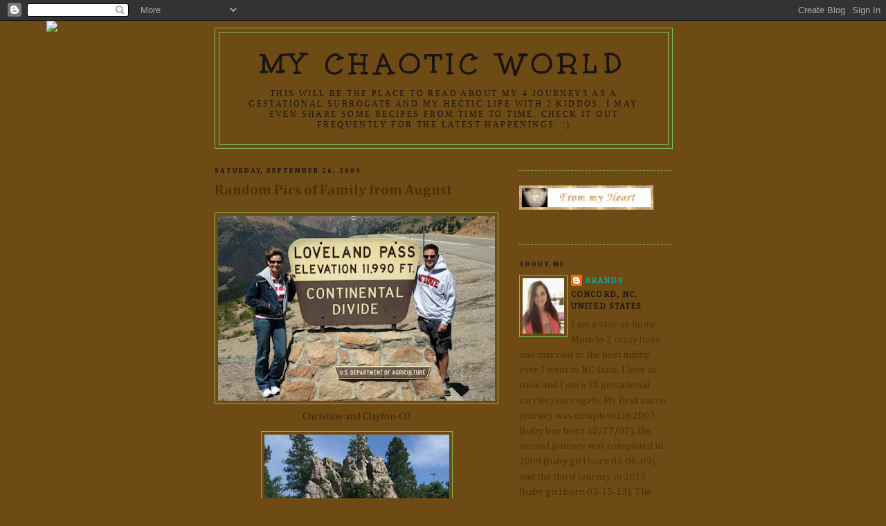

--- FILE ---
content_type: text/html; charset=UTF-8
request_url: https://brandylogan.blogspot.com/2009/09/random-pics-of-family-from-august.html
body_size: 27559
content:
<!DOCTYPE html>
<html dir='ltr' xmlns='http://www.w3.org/1999/xhtml' xmlns:b='http://www.google.com/2005/gml/b' xmlns:data='http://www.google.com/2005/gml/data' xmlns:expr='http://www.google.com/2005/gml/expr'>
<head>
<link href='https://www.blogger.com/static/v1/widgets/55013136-widget_css_bundle.css' rel='stylesheet' type='text/css'/>
<meta content='text/html; charset=UTF-8' http-equiv='Content-Type'/>
<meta content='blogger' name='generator'/>
<link href='https://brandylogan.blogspot.com/favicon.ico' rel='icon' type='image/x-icon'/>
<link href='http://brandylogan.blogspot.com/2009/09/random-pics-of-family-from-august.html' rel='canonical'/>
<link rel="alternate" type="application/atom+xml" title="My Chaotic World - Atom" href="https://brandylogan.blogspot.com/feeds/posts/default" />
<link rel="alternate" type="application/rss+xml" title="My Chaotic World - RSS" href="https://brandylogan.blogspot.com/feeds/posts/default?alt=rss" />
<link rel="service.post" type="application/atom+xml" title="My Chaotic World - Atom" href="https://www.blogger.com/feeds/12967730/posts/default" />

<link rel="alternate" type="application/atom+xml" title="My Chaotic World - Atom" href="https://brandylogan.blogspot.com/feeds/4253133647901812356/comments/default" />
<!--Can't find substitution for tag [blog.ieCssRetrofitLinks]-->
<link href='https://blogger.googleusercontent.com/img/b/R29vZ2xl/AVvXsEjIrDPXWl3vSQfPvI-y0HYHU6d3iS-71YtxU0mI7908dA9Zq0AnTfN6isIM4fJvxmJ190aYmgQn1YNsWhz38flfFgwsUXsaYEaZPEomlEPmjx4oD4zWIawdh1ADCk1wtFgC_-q-Zg/s400/IMG_1351.JPG' rel='image_src'/>
<meta content='http://brandylogan.blogspot.com/2009/09/random-pics-of-family-from-august.html' property='og:url'/>
<meta content='Random Pics of Family from August' property='og:title'/>
<meta content='Christine and Clayton-CO Mom, Sheila, Judy, Rachel, me &amp; the kiddos-SD Mom, Rachel, Sheila, Judy and me-Mount Rushmore (SD) Rachel-Mount Rus...' property='og:description'/>
<meta content='https://blogger.googleusercontent.com/img/b/R29vZ2xl/AVvXsEjIrDPXWl3vSQfPvI-y0HYHU6d3iS-71YtxU0mI7908dA9Zq0AnTfN6isIM4fJvxmJ190aYmgQn1YNsWhz38flfFgwsUXsaYEaZPEomlEPmjx4oD4zWIawdh1ADCk1wtFgC_-q-Zg/w1200-h630-p-k-no-nu/IMG_1351.JPG' property='og:image'/>
<title>My Chaotic World: Random Pics of Family from August</title>
<style type='text/css'>@font-face{font-family:'Cambria';font-style:normal;font-weight:400;font-display:swap;src:url(//fonts.gstatic.com/l/font?kit=GFDqWAB9jnWLT-HIK7ILrphaOAw&skey=d4699178559bc4b0&v=v18)format('woff2');unicode-range:U+0000-00FF,U+0131,U+0152-0153,U+02BB-02BC,U+02C6,U+02DA,U+02DC,U+0304,U+0308,U+0329,U+2000-206F,U+20AC,U+2122,U+2191,U+2193,U+2212,U+2215,U+FEFF,U+FFFD;}@font-face{font-family:'Cambria';font-style:normal;font-weight:700;font-display:swap;src:url(//fonts.gstatic.com/l/font?kit=GFDvWAB9jnWLT-HIIwkuu7V4NSY7WWA&skey=5202a3b6f5388b49&v=v18)format('woff2');unicode-range:U+0000-00FF,U+0131,U+0152-0153,U+02BB-02BC,U+02C6,U+02DA,U+02DC,U+0304,U+0308,U+0329,U+2000-206F,U+20AC,U+2122,U+2191,U+2193,U+2212,U+2215,U+FEFF,U+FFFD;}@font-face{font-family:'Droid Serif';font-style:normal;font-weight:400;font-display:swap;src:url(//fonts.gstatic.com/s/droidserif/v20/tDbI2oqRg1oM3QBjjcaDkOr9rAXWGQyH.woff2)format('woff2');unicode-range:U+0000-00FF,U+0131,U+0152-0153,U+02BB-02BC,U+02C6,U+02DA,U+02DC,U+0304,U+0308,U+0329,U+2000-206F,U+20AC,U+2122,U+2191,U+2193,U+2212,U+2215,U+FEFF,U+FFFD;}@font-face{font-family:'Unkempt';font-style:normal;font-weight:700;font-display:swap;src:url(//fonts.gstatic.com/s/unkempt/v22/2EbiL-Z2DFZue0DScTow5zK5qtxtX88.woff2)format('woff2');unicode-range:U+0000-00FF,U+0131,U+0152-0153,U+02BB-02BC,U+02C6,U+02DA,U+02DC,U+0304,U+0308,U+0329,U+2000-206F,U+20AC,U+2122,U+2191,U+2193,U+2212,U+2215,U+FEFF,U+FFFD;}</style>
<style id='page-skin-1' type='text/css'><!--
/*
-----------------------------------------------
Blogger Template Style
Name:     Minima Black
Date:     26 Feb 2004
Updated by: Blogger Team
----------------------------------------------- */
/* Use this with templates/template-twocol.html */
body {
background:#6e4b15;
margin:0;
color:#37250a;
font: x-small "Trebuchet MS", Trebuchet, Verdana, Sans-serif;
font-size/* */:/**/small;
font-size: /**/small;
text-align: center;
}
a:link {
color:#05aaaa;
text-decoration:none;
}
a:visited {
color:#d00a56;
text-decoration:none;
}
a:hover {
color:#4e3005;
text-decoration:underline;
}
a img {
border-width:0;
}
/* Header
-----------------------------------------------
*/
#header-wrapper {
width:660px;
margin:0 auto 10px;
border:1px solid #80b856;
}
#header-inner {
background-position: center;
margin-left: auto;
margin-right: auto;
}
#header {
margin: 5px;
border: 1px solid #80b856;
text-align: center;
color:#1b1511;
}
#header h1 {
margin:5px 5px 0;
padding:15px 20px .25em;
line-height:1.2em;
text-transform:uppercase;
letter-spacing:.2em;
font: normal bold 42px Unkempt;
}
#header a {
color:#1b1511;
text-decoration:none;
}
#header a:hover {
color:#1b1511;
}
#header .description {
margin:0 5px 5px;
padding:0 20px 15px;
max-width:700px;
text-transform:uppercase;
letter-spacing:.2em;
line-height: 1.4em;
font: normal normal 12px Georgia, Utopia, 'Palatino Linotype', Palatino, serif;
color: #1b1511;
}
#header img {
margin-left: auto;
margin-right: auto;
}
/* Outer-Wrapper
----------------------------------------------- */
#outer-wrapper {
width: 660px;
margin:0 auto;
padding:10px;
text-align:left;
font: normal normal 110% Cambria;
}
#main-wrapper {
width: 410px;
float: left;
word-wrap: break-word; /* fix for long text breaking sidebar float in IE */
overflow: hidden;     /* fix for long non-text content breaking IE sidebar float */
}
#sidebar-wrapper {
width: 220px;
float: right;
word-wrap: break-word; /* fix for long text breaking sidebar float in IE */
overflow: hidden;     /* fix for long non-text content breaking IE sidebar float */
}
/* Headings
----------------------------------------------- */
h2 {
margin:1.5em 0 .75em;
font:normal bold 10px Cambria;
line-height: 1.4em;
text-transform:uppercase;
letter-spacing:.2em;
color:#1b1511;
}
/* Posts
-----------------------------------------------
*/
h2.date-header {
margin:1.5em 0 .5em;
}
.post {
margin:.5em 0 1.5em;
border-bottom:1px dotted #80b856;
padding-bottom:1.5em;
}
.post h3 {
margin:.25em 0 0;
padding:0 0 4px;
font-size:140%;
font-weight:normal;
line-height:1.4em;
color:#4e3005;
}
.post h3 a, .post h3 a:visited, .post h3 strong {
display:block;
text-decoration:none;
color:#4e3005;
font-weight:bold;
}
.post h3 strong, .post h3 a:hover {
color:#37250a;
}
.post-body {
margin:0 0 .75em;
line-height:1.6em;
}
.post-body blockquote {
line-height:1.3em;
}
.post-footer {
margin: .75em 0;
color:#1b1511;
text-transform:uppercase;
letter-spacing:.1em;
font: normal normal 78% Droid Serif;
line-height: 1.4em;
}
.comment-link {
margin-left:.6em;
}
.post img, table.tr-caption-container {
padding:4px;
border:1px solid #80b856;
}
.tr-caption-container img {
border: none;
padding: 0;
}
.post blockquote {
margin:1em 20px;
}
.post blockquote p {
margin:.75em 0;
}
/* Comments
----------------------------------------------- */
#comments h4 {
margin:1em 0;
font-weight: bold;
line-height: 1.4em;
text-transform:uppercase;
letter-spacing:.2em;
color: #1b1511;
}
#comments-block {
margin:1em 0 1.5em;
line-height:1.6em;
}
#comments-block .comment-author {
margin:.5em 0;
}
#comments-block .comment-body {
margin:.25em 0 0;
}
#comments-block .comment-footer {
margin:-.25em 0 2em;
line-height: 1.4em;
text-transform:uppercase;
letter-spacing:.1em;
}
#comments-block .comment-body p {
margin:0 0 .75em;
}
.deleted-comment {
font-style:italic;
color:gray;
}
.feed-links {
clear: both;
line-height: 2.5em;
}
#blog-pager-newer-link {
float: left;
}
#blog-pager-older-link {
float: right;
}
#blog-pager {
text-align: center;
}
/* Sidebar Content
----------------------------------------------- */
.sidebar {
color: #4e3005;
line-height: 1.5em;
}
.sidebar ul {
list-style:none;
margin:0 0 0;
padding:0 0 0;
}
.sidebar li {
margin:0;
padding-top:0;
padding-right:0;
padding-bottom:.25em;
padding-left:15px;
text-indent:-15px;
line-height:1.5em;
}
.sidebar .widget, .main .widget {
border-bottom:1px dotted #80b856;
margin:0 0 1.5em;
padding:0 0 1.5em;
}
.main .Blog {
border-bottom-width: 0;
}
/* Profile
----------------------------------------------- */
.profile-img {
float: left;
margin-top: 0;
margin-right: 5px;
margin-bottom: 5px;
margin-left: 0;
padding: 4px;
border: 1px solid #80b856;
}
.profile-data {
margin:0;
text-transform:uppercase;
letter-spacing:.1em;
font: normal normal 78% Droid Serif;
color: #1b1511;
font-weight: bold;
line-height: 1.6em;
}
.profile-datablock {
margin:.5em 0 .5em;
}
.profile-textblock {
margin: 0.5em 0;
line-height: 1.6em;
}
.profile-link {
font: normal normal 78% Droid Serif;
text-transform: uppercase;
letter-spacing: .1em;
}
/* Footer
----------------------------------------------- */
#footer {
width:660px;
clear:both;
margin:0 auto;
padding-top:15px;
line-height: 1.6em;
text-transform:uppercase;
letter-spacing:.1em;
text-align: center;
}

--></style>
<link href='https://www.blogger.com/dyn-css/authorization.css?targetBlogID=12967730&amp;zx=ee59d25e-db70-4579-9bcd-84bc8213396a' media='none' onload='if(media!=&#39;all&#39;)media=&#39;all&#39;' rel='stylesheet'/><noscript><link href='https://www.blogger.com/dyn-css/authorization.css?targetBlogID=12967730&amp;zx=ee59d25e-db70-4579-9bcd-84bc8213396a' rel='stylesheet'/></noscript>
<meta name='google-adsense-platform-account' content='ca-host-pub-1556223355139109'/>
<meta name='google-adsense-platform-domain' content='blogspot.com'/>

</head>
<body>
<div class='navbar section' id='navbar'><div class='widget Navbar' data-version='1' id='Navbar1'><script type="text/javascript">
    function setAttributeOnload(object, attribute, val) {
      if(window.addEventListener) {
        window.addEventListener('load',
          function(){ object[attribute] = val; }, false);
      } else {
        window.attachEvent('onload', function(){ object[attribute] = val; });
      }
    }
  </script>
<div id="navbar-iframe-container"></div>
<script type="text/javascript" src="https://apis.google.com/js/platform.js"></script>
<script type="text/javascript">
      gapi.load("gapi.iframes:gapi.iframes.style.bubble", function() {
        if (gapi.iframes && gapi.iframes.getContext) {
          gapi.iframes.getContext().openChild({
              url: 'https://www.blogger.com/navbar/12967730?po\x3d4253133647901812356\x26origin\x3dhttps://brandylogan.blogspot.com',
              where: document.getElementById("navbar-iframe-container"),
              id: "navbar-iframe"
          });
        }
      });
    </script><script type="text/javascript">
(function() {
var script = document.createElement('script');
script.type = 'text/javascript';
script.src = '//pagead2.googlesyndication.com/pagead/js/google_top_exp.js';
var head = document.getElementsByTagName('head')[0];
if (head) {
head.appendChild(script);
}})();
</script>
</div></div>
<div id='outer-wrapper'><div id='wrap2'>
<!-- skip links for text browsers -->
<span id='skiplinks' style='display:none;'>
<a href='#main'>skip to main </a> |
      <a href='#sidebar'>skip to sidebar</a>
</span>
<div id='header-wrapper'>
<div class='header section' id='header'><div class='widget Header' data-version='1' id='Header1'>
<div id='header-inner'>
<div class='titlewrapper'>
<h1 class='title'>
<a href='https://brandylogan.blogspot.com/'>My Chaotic World</a>
</h1>
</div>
<div class='descriptionwrapper'>
<p class='description'><span>This will be the place to read about my 4 journeys as a gestational surrogate and my hectic life with 2 kiddos.  I may even share some recipes from time to time.  Check it out frequently for the latest happenings. :)</span></p>
</div>
</div>
</div></div>
</div>
<div id='content-wrapper'>
<div id='crosscol-wrapper' style='text-align:center'>
<div class='crosscol no-items section' id='crosscol'></div>
</div>
<div id='main-wrapper'>
<div class='main section' id='main'><div class='widget Blog' data-version='1' id='Blog1'>
<div class='blog-posts'>
<!--Can't find substitution for tag [adStart]-->
<h2 class='date-header'>Saturday, September 26, 2009</h2>
<div class='post uncustomized-post-template'>
<a name='4253133647901812356'></a>
<h3 class='post-title'>
<a href='https://brandylogan.blogspot.com/2009/09/random-pics-of-family-from-august.html'>Random Pics of Family from August</a>
</h3>
<div class='post-header-line-1'></div>
<div class='post-body'>
<p><div style="TEXT-ALIGN: center; MARGIN: 0px auto 10px"><a href="https://blogger.googleusercontent.com/img/b/R29vZ2xl/AVvXsEjIrDPXWl3vSQfPvI-y0HYHU6d3iS-71YtxU0mI7908dA9Zq0AnTfN6isIM4fJvxmJ190aYmgQn1YNsWhz38flfFgwsUXsaYEaZPEomlEPmjx4oD4zWIawdh1ADCk1wtFgC_-q-Zg/s1600-h/IMG_1351.JPG"><img alt="" border="0" src="https://blogger.googleusercontent.com/img/b/R29vZ2xl/AVvXsEjIrDPXWl3vSQfPvI-y0HYHU6d3iS-71YtxU0mI7908dA9Zq0AnTfN6isIM4fJvxmJ190aYmgQn1YNsWhz38flfFgwsUXsaYEaZPEomlEPmjx4oD4zWIawdh1ADCk1wtFgC_-q-Zg/s400/IMG_1351.JPG" /></a><br />Christine and Clayton-CO<br /></div><div style="TEXT-ALIGN: center; MARGIN: 0px auto 10px"><a href="https://blogger.googleusercontent.com/img/b/R29vZ2xl/AVvXsEizwtJptUA51KnIa6Y7Qr7NnIOJMxoa-fw4xJO3CbX1PSncVcQkn5ge4IxAhbxtPv8bCj00d0x0QXk___mF5cbr1LaXhtFjsz3jIbIuYqu0TdUDRWPDO0g1RourLcarcO8XnChgmw/s1600-h/IMG_1400.JPG"><img alt="" border="0" src="https://blogger.googleusercontent.com/img/b/R29vZ2xl/AVvXsEizwtJptUA51KnIa6Y7Qr7NnIOJMxoa-fw4xJO3CbX1PSncVcQkn5ge4IxAhbxtPv8bCj00d0x0QXk___mF5cbr1LaXhtFjsz3jIbIuYqu0TdUDRWPDO0g1RourLcarcO8XnChgmw/s400/IMG_1400.JPG" /></a><br />Mom, Sheila, Judy, Rachel, me &amp; the kiddos-SD</div><div style="TEXT-ALIGN: center; MARGIN: 0px auto 10px"><a href="https://blogger.googleusercontent.com/img/b/R29vZ2xl/AVvXsEgpVg4L5R0ufX57moOy4Do_ios6B6XmVBgq_D5wV2oHblmMNGetxDGJnLfXpk0iG03OPPc2NQkXuaGr2x3HEvS301YNXVtDOrY-lhhbdC2xm0CR2C1ddwApb6O_QwRl-8EilRHyXw/s1600-h/IMG_1427.JPG"><img alt="" border="0" src="https://blogger.googleusercontent.com/img/b/R29vZ2xl/AVvXsEgpVg4L5R0ufX57moOy4Do_ios6B6XmVBgq_D5wV2oHblmMNGetxDGJnLfXpk0iG03OPPc2NQkXuaGr2x3HEvS301YNXVtDOrY-lhhbdC2xm0CR2C1ddwApb6O_QwRl-8EilRHyXw/s400/IMG_1427.JPG" /></a><br />Mom, Rachel, Sheila, Judy and me-Mount Rushmore (SD)</div><div style="TEXT-ALIGN: center; MARGIN: 0px auto 10px"><a href="https://blogger.googleusercontent.com/img/b/R29vZ2xl/AVvXsEjYsRqImmiXY0LEF9yz3gNaa2Rj3gXZ5MOP6Vrv1lk4j9RblnRscMOZ5ztfa_OS4MxkU_m_3brLIN7Po2Y5bDgfM9BGr_eC48BupWu5_QYTHaCK9u-W6S1HYevY1-pfCQswyVAiZQ/s1600-h/IMG_1410.JPG"><img alt="" border="0" src="https://blogger.googleusercontent.com/img/b/R29vZ2xl/AVvXsEjYsRqImmiXY0LEF9yz3gNaa2Rj3gXZ5MOP6Vrv1lk4j9RblnRscMOZ5ztfa_OS4MxkU_m_3brLIN7Po2Y5bDgfM9BGr_eC48BupWu5_QYTHaCK9u-W6S1HYevY1-pfCQswyVAiZQ/s400/IMG_1410.JPG" /></a><br />Rachel-Mount Rushmore (SD)<br /></div><div style='clear:both; text-align:CENTER'><a href="http://picasa.google.com/blogger/" target="ext"><img align="middle" alt="Posted by Picasa" border="0" src="//photos1.blogger.com/pbp.gif" style="border: 0px none ; padding: 0px; background: transparent none repeat scroll 0% 50%; -moz-background-clip: initial; -moz-background-origin: initial; -moz-background-inline-policy: initial;"></a></div></p>
<div style='clear: both;'></div>
</div>
<div class='post-footer'>
<p class='post-footer-line post-footer-line-1'>
<span class='post-author'>
Posted by
Brandy
</span>
<span class='post-timestamp'>
at
<a class='timestamp-link' href='https://brandylogan.blogspot.com/2009/09/random-pics-of-family-from-august.html' title='permanent link'>9/26/2009 11:19:00 PM</a>
</span>
<span class='post-comment-link'>
</span>
<span class='post-backlinks post-comment-link'>
</span>
<span class='post-icons'>
<span class='item-control blog-admin pid-1543487519'>
<a href='https://www.blogger.com/post-edit.g?blogID=12967730&postID=4253133647901812356&from=pencil' title='Edit Post'>
<span class='quick-edit-icon'>&#160;</span>
</a>
</span>
</span>
</p>
<p class='post-footer-line post-footer-line-2'>
<span class='post-labels'>
</span>
</p>
<p class='post-footer-line post-footer-line-3'></p>
</div>
</div>
<div class='comments' id='comments'>
<a name='comments'></a>
<h4>
0
comments:
        
</h4>
<dl id='comments-block'>
</dl>
<p class='comment-footer'>
<a href='https://www.blogger.com/comment/fullpage/post/12967730/4253133647901812356' onclick='javascript:window.open(this.href, "bloggerPopup", "toolbar=0,location=0,statusbar=1,menubar=0,scrollbars=yes,width=640,height=500"); return false;'>Post a Comment</a>
</p>
<div id='backlinks-container'>
<div id='Blog1_backlinks-container'>
</div>
</div>
</div>
<!--Can't find substitution for tag [adEnd]-->
</div>
<div class='blog-pager' id='blog-pager'>
<span id='blog-pager-newer-link'>
<a class='blog-pager-newer-link' href='https://brandylogan.blogspot.com/2009/09/more-from-castaway-cay.html' id='Blog1_blog-pager-newer-link' title='Newer Post'>Newer Post</a>
</span>
<span id='blog-pager-older-link'>
<a class='blog-pager-older-link' href='https://brandylogan.blogspot.com/2009/09/random-family-pics-from-august.html' id='Blog1_blog-pager-older-link' title='Older Post'>Older Post</a>
</span>
<a class='home-link' href='https://brandylogan.blogspot.com/'>Home</a>
</div>
<div class='clear'></div>
<div class='post-feeds'>
<div class='feed-links'>
Subscribe to:
<a class='feed-link' href='https://brandylogan.blogspot.com/feeds/4253133647901812356/comments/default' target='_blank' type='application/atom+xml'>Post Comments (Atom)</a>
</div>
</div>
</div></div>
</div>
<div id='sidebar-wrapper'>
<div class='sidebar section' id='sidebar'><div class='widget HTML' data-version='1' id='HTML2'>
<div class='widget-content'>
<script>document.write(unescape("%3Cstyle%20type%3D%22text/css%22%3E%0Abody%20%7B%20background-image%20%3A%20url%28%22http%3A//thecutestblogontheblock.com/backgrounds/ray of bright 2 column.jpg%20%22%29%3B%20background-position%3A%20center%3B%20background-repeat%3A%20no-repeat%3B%20%20background-attachment%20%3A%20fixed%3B%20%7D%0A%3C/style%3E%0A%3Cscript%20type%3D%22text/javascript%22%3E%0Avar%20div%20%3D%20document.createElement%28%27div%27%29%3B%0Adiv.setAttribute%28%27style%27%2C%22position%3A%20absolute%3B%20left%3A%200px%3B%20top%3A%2030px%3B%20z-index%3A%2050%3B%20width%3A%20150px%3B%20height%3A%2045px%3B%22%29%3B%0Adiv.innerHTML%20%3D%20%27%3Ca%20target%3D%22_blank%22%20href%3D%22%20http%3A//www.thecutestblogontheblock.com%22%3E%3Cimg%20border%3D%220%22%20src%3D%22http%3A//www.thecutestblogontheblock.com/images/tag.png%22%3E%3C/a%3E%27%3B%0Adocument.getElementsByTagName%28%27body%27%29.item%280%29.appendChild%28div%29%3B%0A%3C/script%3E"));</script>
</div>
<div class='clear'></div>
</div><div class='widget Text' data-version='1' id='Text1'>
<div class='widget-content'>
<a href="http://s59.photobucket.com/albums/g290/blallred/?action=view&amp;current=frommyheartdonesmaller.gif" target="_blank" style="font-family: Arial; font-size: 10px; font-style: normal; font-variant: normal; font-weight: normal; line-height: normal; text-align: left; white-space: pre; "><img border="0" alt="Photobucket" src="https://lh3.googleusercontent.com/blogger_img_proxy/AEn0k_uvLNcmBiRaJpDXOYR7Z_XFLVbi98kFg04FQalj1HVxjxXHV3LRE1pvU8bUJP-hEPioafRbJmLaK_WNLW6K-TkM51h7e7Hd6uF9HlyhZUoyl7jHanIvDVsRU-tf1b6b4A7VqAeb7mASTRFkfILy=s0-d"><br/></a><br/>
</div>
<div class='clear'></div>
</div><div class='widget Profile' data-version='1' id='Profile1'>
<h2>About Me</h2>
<div class='widget-content'>
<a href='https://www.blogger.com/profile/09183308559414226497'><img alt='My photo' class='profile-img' height='80' src='//blogger.googleusercontent.com/img/b/R29vZ2xl/AVvXsEiIzAiPbxZQsHtR_VzWlU40LjqmUIFlINQFStrZV3x4cILO-2iS_CKyIIdCUFEbFgY4jA2R7OON-zKOb_aIQ5xBhiBEg0AV5bBGMW158BHkADXRYzXEGMHfQ0ChbB5r2Q/s1600/*' width='60'/></a>
<dl class='profile-datablock'>
<dt class='profile-data'>
<a class='profile-name-link g-profile' href='https://www.blogger.com/profile/09183308559414226497' rel='author' style='background-image: url(//www.blogger.com/img/logo-16.png);'>
Brandy
</a>
</dt>
<dd class='profile-data'>Concord, NC, United States</dd>
<dd class='profile-textblock'>I am a stay-at-home Mom to 2 crazy boys and married to the best hubby ever. I went to NC State, I love to cook and I am a 3X gestational carrier/surrogate. My first surro journey was completed in 2007 (baby boy born 12/27/07), the second journey was completed in 2009 (baby girl born 03-06-09), and the third journey in 2013 (baby girl born 03-15-13).  The surrogirls are sisters. I am now working on my 4th and final journey with an international couple. :)</dd>
</dl>
<a class='profile-link' href='https://www.blogger.com/profile/09183308559414226497' rel='author'>View my complete profile</a>
<div class='clear'></div>
</div>
</div><div class='widget Followers' data-version='1' id='Followers1'>
<h2 class='title'>Followers</h2>
<div class='widget-content'>
<div id='Followers1-wrapper'>
<div style='margin-right:2px;'>
<div><script type="text/javascript" src="https://apis.google.com/js/platform.js"></script>
<div id="followers-iframe-container"></div>
<script type="text/javascript">
    window.followersIframe = null;
    function followersIframeOpen(url) {
      gapi.load("gapi.iframes", function() {
        if (gapi.iframes && gapi.iframes.getContext) {
          window.followersIframe = gapi.iframes.getContext().openChild({
            url: url,
            where: document.getElementById("followers-iframe-container"),
            messageHandlersFilter: gapi.iframes.CROSS_ORIGIN_IFRAMES_FILTER,
            messageHandlers: {
              '_ready': function(obj) {
                window.followersIframe.getIframeEl().height = obj.height;
              },
              'reset': function() {
                window.followersIframe.close();
                followersIframeOpen("https://www.blogger.com/followers/frame/12967730?colors\x3dCgt0cmFuc3BhcmVudBILdHJhbnNwYXJlbnQaByM0ZTMwMDUiByMwNWFhYWEqByM2ZTRiMTUyByM0ZTMwMDU6ByM0ZTMwMDVCByMwNWFhYWFKByMxYjE1MTFSByMwNWFhYWFaC3RyYW5zcGFyZW50\x26pageSize\x3d21\x26hl\x3den\x26origin\x3dhttps://brandylogan.blogspot.com");
              },
              'open': function(url) {
                window.followersIframe.close();
                followersIframeOpen(url);
              }
            }
          });
        }
      });
    }
    followersIframeOpen("https://www.blogger.com/followers/frame/12967730?colors\x3dCgt0cmFuc3BhcmVudBILdHJhbnNwYXJlbnQaByM0ZTMwMDUiByMwNWFhYWEqByM2ZTRiMTUyByM0ZTMwMDU6ByM0ZTMwMDVCByMwNWFhYWFKByMxYjE1MTFSByMwNWFhYWFaC3RyYW5zcGFyZW50\x26pageSize\x3d21\x26hl\x3den\x26origin\x3dhttps://brandylogan.blogspot.com");
  </script></div>
</div>
</div>
<div class='clear'></div>
</div>
</div><div class='widget Label' data-version='1' id='Label1'>
<h2>Labels</h2>
<div class='widget-content cloud-label-widget-content'>
<span class='label-size label-size-2'>
<a dir='ltr' href='https://brandylogan.blogspot.com/search/label/acting'>acting</a>
<span class='label-count' dir='ltr'>(4)</span>
</span>
<span class='label-size label-size-2'>
<a dir='ltr' href='https://brandylogan.blogspot.com/search/label/anniversary'>anniversary</a>
<span class='label-count' dir='ltr'>(3)</span>
</span>
<span class='label-size label-size-2'>
<a dir='ltr' href='https://brandylogan.blogspot.com/search/label/bento'>bento</a>
<span class='label-count' dir='ltr'>(6)</span>
</span>
<span class='label-size label-size-4'>
<a dir='ltr' href='https://brandylogan.blogspot.com/search/label/birthdays'>birthdays</a>
<span class='label-count' dir='ltr'>(43)</span>
</span>
<span class='label-size label-size-2'>
<a dir='ltr' href='https://brandylogan.blogspot.com/search/label/braces'>braces</a>
<span class='label-count' dir='ltr'>(5)</span>
</span>
<span class='label-size label-size-4'>
<a dir='ltr' href='https://brandylogan.blogspot.com/search/label/cakes'>cakes</a>
<span class='label-count' dir='ltr'>(18)</span>
</span>
<span class='label-size label-size-4'>
<a dir='ltr' href='https://brandylogan.blogspot.com/search/label/Christmas'>Christmas</a>
<span class='label-count' dir='ltr'>(27)</span>
</span>
<span class='label-size label-size-5'>
<a dir='ltr' href='https://brandylogan.blogspot.com/search/label/disney'>disney</a>
<span class='label-count' dir='ltr'>(78)</span>
</span>
<span class='label-size label-size-2'>
<a dir='ltr' href='https://brandylogan.blogspot.com/search/label/gardening'>gardening</a>
<span class='label-count' dir='ltr'>(4)</span>
</span>
<span class='label-size label-size-3'>
<a dir='ltr' href='https://brandylogan.blogspot.com/search/label/grocery%20game'>grocery game</a>
<span class='label-count' dir='ltr'>(8)</span>
</span>
<span class='label-size label-size-4'>
<a dir='ltr' href='https://brandylogan.blogspot.com/search/label/halloween'>halloween</a>
<span class='label-count' dir='ltr'>(25)</span>
</span>
<span class='label-size label-size-2'>
<a dir='ltr' href='https://brandylogan.blogspot.com/search/label/kitchen%20organizing'>kitchen organizing</a>
<span class='label-count' dir='ltr'>(5)</span>
</span>
<span class='label-size label-size-5'>
<a dir='ltr' href='https://brandylogan.blogspot.com/search/label/our%20home'>our home</a>
<span class='label-count' dir='ltr'>(81)</span>
</span>
<span class='label-size label-size-1'>
<a dir='ltr' href='https://brandylogan.blogspot.com/search/label/paintings'>paintings</a>
<span class='label-count' dir='ltr'>(2)</span>
</span>
<span class='label-size label-size-3'>
<a dir='ltr' href='https://brandylogan.blogspot.com/search/label/pregnancy%20photos'>pregnancy photos</a>
<span class='label-count' dir='ltr'>(9)</span>
</span>
<span class='label-size label-size-4'>
<a dir='ltr' href='https://brandylogan.blogspot.com/search/label/recipes'>recipes</a>
<span class='label-count' dir='ltr'>(37)</span>
</span>
<span class='label-size label-size-4'>
<a dir='ltr' href='https://brandylogan.blogspot.com/search/label/scrapbooking'>scrapbooking</a>
<span class='label-count' dir='ltr'>(29)</span>
</span>
<span class='label-size label-size-3'>
<a dir='ltr' href='https://brandylogan.blogspot.com/search/label/sports'>sports</a>
<span class='label-count' dir='ltr'>(9)</span>
</span>
<span class='label-size label-size-3'>
<a dir='ltr' href='https://brandylogan.blogspot.com/search/label/Stitch%20Fix'>Stitch Fix</a>
<span class='label-count' dir='ltr'>(13)</span>
</span>
<span class='label-size label-size-5'>
<a dir='ltr' href='https://brandylogan.blogspot.com/search/label/surrogacy'>surrogacy</a>
<span class='label-count' dir='ltr'>(92)</span>
</span>
<span class='label-size label-size-5'>
<a dir='ltr' href='https://brandylogan.blogspot.com/search/label/vacation'>vacation</a>
<span class='label-count' dir='ltr'>(70)</span>
</span>
<div class='clear'></div>
</div>
</div><div class='widget Stats' data-version='1' id='Stats1'>
<h2>Total Pageviews</h2>
<div class='widget-content'>
<div id='Stats1_content' style='display: none;'>
<span class='counter-wrapper graph-counter-wrapper' id='Stats1_totalCount'>
</span>
<div class='clear'></div>
</div>
</div>
</div><div class='widget BlogList' data-version='1' id='BlogList1'>
<h2 class='title'>Blogs I Follow...</h2>
<div class='widget-content'>
<div class='blog-list-container' id='BlogList1_container'>
<ul id='BlogList1_blogs'>
<li style='display: block;'>
<div class='blog-icon'>
<img data-lateloadsrc='https://lh3.googleusercontent.com/blogger_img_proxy/AEn0k_ufEZo_YxwCFJAoDNXA7R2Gq6H4xbT8gMCp3xufJotXDitbxHQ6S8MnLJdpJHUSPjcqUXexhA-rcTvBFZusXVSYfd7MjjtCK-Nd-fg=s16-w16-h16' height='16' width='16'/>
</div>
<div class='blog-content'>
<div class='blog-title'>
<a href='https://www.howsweeteats.com/' target='_blank'>
How Sweet It Is</a>
</div>
<div class='item-content'>
<span class='item-title'>
<a href='https://www.howsweeteats.com/2025/12/baked-camembert/' target='_blank'>
Hot Honey Christmas Cranberry Camembert.
</a>
</span>
<div class='item-time'>
10 hours ago
</div>
</div>
</div>
<div style='clear: both;'></div>
</li>
<li style='display: block;'>
<div class='blog-icon'>
<img data-lateloadsrc='https://lh3.googleusercontent.com/blogger_img_proxy/AEn0k_sLaTegT0tVfVpmlu5ExmV-_NTN2qgeufzdH3arpSkKcSvfLcCE_YIYIsum2ElzUNwOFI4BobNtlg0l7kGinoJpscxmJQX32BJTKH2ZXQyelhc=s16-w16-h16' height='16' width='16'/>
</div>
<div class='blog-content'>
<div class='blog-title'>
<a href='https://celebrationsathomeblog.com/' target='_blank'>
Celebrations at Home</a>
</div>
<div class='item-content'>
<span class='item-title'>
<a href='https://celebrationsathomeblog.com/rustic-woodland-christmas-tabletop/' target='_blank'>
Rustic Woodland Christmas Tabletop
</a>
</span>
<div class='item-time'>
1 day ago
</div>
</div>
</div>
<div style='clear: both;'></div>
</li>
<li style='display: block;'>
<div class='blog-icon'>
<img data-lateloadsrc='https://lh3.googleusercontent.com/blogger_img_proxy/AEn0k_vWhM3XGG1te9qV_H6JpkJjWZjXi19wz3rxzEgG9nt4tDBo0EcY2iwuO2y9o8FaCfbFe_G6wPDT4kjz0P1vwQqeHlvJ8R5yTbDjrvzlzBJYeXYdDg=s16-w16-h16' height='16' width='16'/>
</div>
<div class='blog-content'>
<div class='blog-title'>
<a href='http://thescraproomblog.blogspot.com/' target='_blank'>
The ScrapRoom Blog</a>
</div>
<div class='item-content'>
<div class='item-thumbnail'>
<a href='http://thescraproomblog.blogspot.com/' target='_blank'>
<img alt='' border='0' height='72' src='https://blogger.googleusercontent.com/img/b/R29vZ2xl/[base64]/s72-w640-h640-c/1225.sketch.Miranda.jpg' width='72'/>
</a>
</div>
<span class='item-title'>
<a href='http://thescraproomblog.blogspot.com/2025/12/december-2025-sketch-challenge.html' target='_blank'>
December 2025 Sketch Challenge Inspiration by Miranda Webber
</a>
</span>
<div class='item-time'>
1 day ago
</div>
</div>
</div>
<div style='clear: both;'></div>
</li>
<li style='display: block;'>
<div class='blog-icon'>
<img data-lateloadsrc='https://lh3.googleusercontent.com/blogger_img_proxy/AEn0k_sEjI7vjHI5G22hhJ4YsZxZ0-kU4Gfs2XpwjvZu91_3XX6xS3N1bZ1loNBPjNolgStydwR0Z18tKZ5oBsoLLjc2Mj4RKDHZgSKq2A=s16-w16-h16' height='16' width='16'/>
</div>
<div class='blog-content'>
<div class='blog-title'>
<a href='https://www.theidearoom.net/' target='_blank'>
The Idea Room</a>
</div>
<div class='item-content'>
<span class='item-title'>
<a href='https://www.theidearoom.net/santa-claus-pancakes-recipe/?utm_source=rss&utm_medium=rss&utm_campaign=santa-claus-pancakes-recipe' target='_blank'>
How to Make Santa Claus Pancakes for Christmas Morning
</a>
</span>
<div class='item-time'>
2 days ago
</div>
</div>
</div>
<div style='clear: both;'></div>
</li>
<li style='display: block;'>
<div class='blog-icon'>
<img data-lateloadsrc='https://lh3.googleusercontent.com/blogger_img_proxy/AEn0k_sS2scfAD_LRsZc5ua5fyhL9NtJ-eIwER2qKLY-MsIrni7mWZ-UkpRg3txVhLDP3YDaHlIjAUdvHjGlolRHpiIsmE9-uxLEsTEc3-01ZvtmqTajiGTi=s16-w16-h16' height='16' width='16'/>
</div>
<div class='blog-content'>
<div class='blog-title'>
<a href='https://www.lynnskitchenadventures.com/' target='_blank'>
Lynn's Kitchen Adventures</a>
</div>
<div class='item-content'>
<span class='item-title'>
<a href='https://www.lynnskitchenadventures.com/gluten-free-andes-mint-chocolate-cookies/' target='_blank'>
Gluten Free Andes Mint Chocolate Cookies
</a>
</span>
<div class='item-time'>
2 days ago
</div>
</div>
</div>
<div style='clear: both;'></div>
</li>
<li style='display: block;'>
<div class='blog-icon'>
<img data-lateloadsrc='https://lh3.googleusercontent.com/blogger_img_proxy/AEn0k_t0ArFTUy0Qg_wIEUT5q-wNwyvMLpoh5usGNHudr4XzkaHzXbwrk7e-Gz3A2CPKoInY83tL8KNZeBIL-rUoOqVkW2nVRnR0XLxHTA=s16-w16-h16' height='16' width='16'/>
</div>
<div class='blog-content'>
<div class='blog-title'>
<a href='https://www.bunsinmyoven.com/' target='_blank'>
Buns In My Oven</a>
</div>
<div class='item-content'>
<span class='item-title'>
<a href='https://www.bunsinmyoven.com/baked-crack-corn-dip/' target='_blank'>
Baked Crack Corn Dip
</a>
</span>
<div class='item-time'>
2 days ago
</div>
</div>
</div>
<div style='clear: both;'></div>
</li>
<li style='display: block;'>
<div class='blog-icon'>
<img data-lateloadsrc='https://lh3.googleusercontent.com/blogger_img_proxy/AEn0k_vuHSeuWN39MYspbVWSoMU6kFsaRJ9KHoiVBr_F5jLj0PgM8PAAX-Qa17t37U7mShKfL8zHrgwK0bPhuLjAZ5yZTll5SZ-X0o9rjZI=s16-w16-h16' height='16' width='16'/>
</div>
<div class='blog-content'>
<div class='blog-title'>
<a href='https://www.livinglocurto.com' target='_blank'>
Living Locurto  -  FREE Printables, recipes, party ideas and crafts.</a>
</div>
<div class='item-content'>
<span class='item-title'>
<a href='https://www.livinglocurto.com/hot-honey-whipped-goat-cheese-dip/' target='_blank'>
Hot Honey Whipped Goat Cheese Dip with Cranberry & Walnuts
</a>
</span>
<div class='item-time'>
3 days ago
</div>
</div>
</div>
<div style='clear: both;'></div>
</li>
<li style='display: block;'>
<div class='blog-icon'>
<img data-lateloadsrc='https://lh3.googleusercontent.com/blogger_img_proxy/AEn0k_vN0hDcD4gA47gY781I7FvQ014IWUx13TfoRkATQcv9-8viGVTwQ5zutVzSCwrSzP6rW3RQfk7bweUuDGhuHV2-QloE7BPJwis=s16-w16-h16' height='16' width='16'/>
</div>
<div class='blog-content'>
<div class='blog-title'>
<a href='https://goodcheapeats.com/' target='_blank'>
Good (&CHEAP) Eats</a>
</div>
<div class='item-content'>
<span class='item-title'>
<a href='https://goodcheapeats.com/preparing-for-a-pantry-challenge/' target='_blank'>
How I Learned to Make Dinner with What I Have
</a>
</span>
<div class='item-time'>
4 days ago
</div>
</div>
</div>
<div style='clear: both;'></div>
</li>
<li style='display: block;'>
<div class='blog-icon'>
<img data-lateloadsrc='https://lh3.googleusercontent.com/blogger_img_proxy/AEn0k_tWZf3xlWK62SrUfEkzT7ZTbXPYVIkpfBwC31ZXTzo8p7VWf5kH1uUY8YRriNrid8LQL7VRKyPiNnEiwUBemXQAwxcWVFDXTLzPV8M=s16-w16-h16' height='16' width='16'/>
</div>
<div class='blog-content'>
<div class='blog-title'>
<a href='https://www.acozykitchen.com/' target='_blank'>
A Cozy Kitchen</a>
</div>
<div class='item-content'>
<span class='item-title'>
<a href='https://www.acozykitchen.com/brown-butter-christmas-cookies?utm_source=rss&utm_medium=rss&utm_campaign=brown-butter-christmas-cookies' target='_blank'>
Brown Butter Christmas Cookies
</a>
</span>
<div class='item-time'>
4 days ago
</div>
</div>
</div>
<div style='clear: both;'></div>
</li>
<li style='display: block;'>
<div class='blog-icon'>
<img data-lateloadsrc='https://lh3.googleusercontent.com/blogger_img_proxy/AEn0k_vgZrBzn1GEA0cVD-4gQUnfTPTwksGy6gvhVmUrw43n4FaeDA6AV-LBZJdXaY8pSBw_hfWYvDsJtrrBj1jveRckngI20kFkmw=s16-w16-h16' height='16' width='16'/>
</div>
<div class='blog-content'>
<div class='blog-title'>
<a href='https://steamykitchen.com/' target='_blank'>
Steamy Kitchen: recipes and cooking</a>
</div>
<div class='item-content'>
<span class='item-title'>
<a href='https://steamykitchen.com/254253-bath-and-body-works-15-giftcard-instant-win.html' target='_blank'>
Bath and Body Works $15 Giftcard Instant Win!
</a>
</span>
<div class='item-time'>
5 days ago
</div>
</div>
</div>
<div style='clear: both;'></div>
</li>
<li style='display: block;'>
<div class='blog-icon'>
<img data-lateloadsrc='https://lh3.googleusercontent.com/blogger_img_proxy/AEn0k_vC79tzQeGedGzXQGLWUenPol1X1jc4irV08tBm1aSGmfS-xqKwcHiQ11C_RC69TsT6HRXYAnu6dcpN3BQZIfWSzwtBQ1SpBKeHBv0=s16-w16-h16' height='16' width='16'/>
</div>
<div class='blog-content'>
<div class='blog-title'>
<a href='https://afeastfortheeyes.net/' target='_blank'>
A Feast for the Eyes</a>
</div>
<div class='item-content'>
<span class='item-title'>
<a href='https://afeastfortheeyes.net/2025/12/chocolate-pecan-pie.html' target='_blank'>
Chocolate Pecan Pie Recipe
</a>
</span>
<div class='item-time'>
5 days ago
</div>
</div>
</div>
<div style='clear: both;'></div>
</li>
<li style='display: block;'>
<div class='blog-icon'>
<img data-lateloadsrc='https://lh3.googleusercontent.com/blogger_img_proxy/AEn0k_vZkRdyzeywrHEv2g8wpMFciE3vBVbWDhYp1waQMw-CLlYo8GDPFghScCmKDohup_wuJyeNj4sMiilq2MBx6ysqUME7imSHeL_eRTf6=s16-w16-h16' height='16' width='16'/>
</div>
<div class='blog-content'>
<div class='blog-title'>
<a href='https://www.sprinklebakes.com/' target='_blank'>
Sprinkle Bakes</a>
</div>
<div class='item-content'>
<span class='item-title'>
<a href='https://www.sprinklebakes.com/2025/12/molasses-cut-out-cookies-with-easy-flood-icing.html' target='_blank'>
Molasses Cut Out Cookies with Easy Flood Icing (No Egg Whites or Mixer 
Needed)
</a>
</span>
<div class='item-time'>
1 week ago
</div>
</div>
</div>
<div style='clear: both;'></div>
</li>
<li style='display: block;'>
<div class='blog-icon'>
<img data-lateloadsrc='https://lh3.googleusercontent.com/blogger_img_proxy/AEn0k_vbSoWMbt2l1n-tJKXyrPipghWNur2oHn6xkN21AnklPIKBkm-7n3sTmq0AF-kAfgf7hNd7fV41sWLyLLuz-oZEEeQJZsR0EJzmZA=s16-w16-h16' height='16' width='16'/>
</div>
<div class='blog-content'>
<div class='blog-title'>
<a href='https://pinkisthenewblog.com/' target='_blank'>
Pink is the New Blog</a>
</div>
<div class='item-content'>
<span class='item-title'>
<a href='https://pinkisthenewblog.com/the-future-of-screen-recording-software-ai-tools-cloud-storage-and-beyond/' target='_blank'>
The Future of Screen Recording Software: AI Tools, Cloud Storage, and Beyond
</a>
</span>
<div class='item-time'>
1 week ago
</div>
</div>
</div>
<div style='clear: both;'></div>
</li>
<li style='display: block;'>
<div class='blog-icon'>
<img data-lateloadsrc='https://lh3.googleusercontent.com/blogger_img_proxy/AEn0k_tZjTWFw_XrOgNPfxxwhsPLHuVooxZl32UAkZspw0vosCIzdhrq9ADd8ezirLaImM6Y0aghRDdoMJ2Y2G8CKwRp1KYw-ARcQ-ecg-aYRw=s16-w16-h16' height='16' width='16'/>
</div>
<div class='blog-content'>
<div class='blog-title'>
<a href='https://www.coconutandlime.com' target='_blank'>
Coconut &  Lime</a>
</div>
<div class='item-content'>
<span class='item-title'>
<a href='https://www.coconutandlime.com/2025/12/tangerine-ginger-poppy-seed-muffins.html' target='_blank'>
Tangerine Ginger Poppy Seed Muffins
</a>
</span>
<div class='item-time'>
1 week ago
</div>
</div>
</div>
<div style='clear: both;'></div>
</li>
<li style='display: block;'>
<div class='blog-icon'>
<img data-lateloadsrc='https://lh3.googleusercontent.com/blogger_img_proxy/AEn0k_topTnNpw0wO97fsSDPpWZMs6Ce3ymtOJb1PLHkKRlEZB_LsjNvjGN9RJdA-FZfXTnfGKUntF4i9SHODTCjIYKiy9Bm1zNjqxGOHl6KjNpA0ekWiM0=s16-w16-h16' height='16' width='16'/>
</div>
<div class='blog-content'>
<div class='blog-title'>
<a href='https://www.harpoonistaxemurderer.com' target='_blank'>
Sugarcrafter</a>
</div>
<div class='item-content'>
<span class='item-title'>
<a href='https://www.harpoonistaxemurderer.com/nhan-dinh-torino-ac-milan-vao-luc-0245-ngay-09-12' target='_blank'>
Nhận định Torino &#8211; AC Milan vào lúc 02:45 ngày 09/12
</a>
</span>
<div class='item-time'>
1 week ago
</div>
</div>
</div>
<div style='clear: both;'></div>
</li>
<li style='display: block;'>
<div class='blog-icon'>
<img data-lateloadsrc='https://lh3.googleusercontent.com/blogger_img_proxy/AEn0k_sPcCurVB0pnPaitm0jB05ku-nWYuY6jkQIVNJuI8h0oKb8aM0K7s8k2oRnNp276pAX3RTIGz15aaEbafOG66dqgtcQMqOT7lwnDt4=s16-w16-h16' height='16' width='16'/>
</div>
<div class='blog-content'>
<div class='blog-title'>
<a href='https://tatertotsandjello.com/' target='_blank'>
tatertots & jello</a>
</div>
<div class='item-content'>
<span class='item-title'>
<a href='https://tatertotsandjello.com/make-an-easy-giant-christmas-bow/' target='_blank'>
Make an Easy Giant Christmas Bow
</a>
</span>
<div class='item-time'>
2 weeks ago
</div>
</div>
</div>
<div style='clear: both;'></div>
</li>
<li style='display: block;'>
<div class='blog-icon'>
<img data-lateloadsrc='https://lh3.googleusercontent.com/blogger_img_proxy/AEn0k_taFMnpy5rrDon4juVrnr0NyemK5vDesxldbfWFgKe0XcQvlN4ngBsdEquqBdOQydYbP28sTxiKcvr-NiMG9Xd52TNPpxh0vmp-=s16-w16-h16' height='16' width='16'/>
</div>
<div class='blog-content'>
<div class='blog-title'>
<a href='https://smittenkitchen.com' target='_blank'>
smitten kitchen</a>
</div>
<div class='item-content'>
<span class='item-title'>
<a href='https://smittenkitchen.com/2025/11/pumpkin-basque-cheesecake/' target='_blank'>
pumpkin basque cheesecake
</a>
</span>
<div class='item-time'>
3 weeks ago
</div>
</div>
</div>
<div style='clear: both;'></div>
</li>
<li style='display: block;'>
<div class='blog-icon'>
<img data-lateloadsrc='https://lh3.googleusercontent.com/blogger_img_proxy/AEn0k_uju9VuDe70b4Yyfo8DZQLOnJfxBCvylKYFXapFZY7JytoQhU7RsBd019kceGu_aMEElBdKO_5jtaQZ-4F6KUWwqvSvKSBdEA=s16-w16-h16' height='16' width='16'/>
</div>
<div class='blog-content'>
<div class='blog-title'>
<a href='https://picky-palate.com/' target='_blank'>
Picky Palate</a>
</div>
<div class='item-content'>
<span class='item-title'>
<a href='https://picky-palate.com/make-the-perfect-charcuterie-board/' target='_blank'>
How to Make a Perfect Charcuterie Board
</a>
</span>
<div class='item-time'>
3 weeks ago
</div>
</div>
</div>
<div style='clear: both;'></div>
</li>
<li style='display: block;'>
<div class='blog-icon'>
<img data-lateloadsrc='https://lh3.googleusercontent.com/blogger_img_proxy/AEn0k_tf0KPk7a7CEgpa6Lw4d7H2eSkOyzLRtTcmquqqz74ICVv5WOC-RI26pG5cvsWrp_G3nc_nd9DAb0dFdsI0y2h-ZEV6fMyajMMWcy9f=s16-w16-h16' height='16' width='16'/>
</div>
<div class='blog-content'>
<div class='blog-title'>
<a href='https://www.mamalovesfood.com/' target='_blank'>
Mama Loves Food!</a>
</div>
<div class='item-content'>
<span class='item-title'>
<a href='https://www.mamalovesfood.com/how-to-make-no-cook-playdough-copycat/' target='_blank'>
How to Make NO COOK Playdough! Copycat Playdoh at home!
</a>
</span>
<div class='item-time'>
3 weeks ago
</div>
</div>
</div>
<div style='clear: both;'></div>
</li>
<li style='display: block;'>
<div class='blog-icon'>
<img data-lateloadsrc='https://lh3.googleusercontent.com/blogger_img_proxy/AEn0k_tc87WoB834PJy1o-4oIBDZAwAUXTctVGlTjf6NnT9C0HGb8uONmiVUR_i-bExkepXVhfnv2TLcD4upEk-CJAAK44U7QvVY_CxhkhAs=s16-w16-h16' height='16' width='16'/>
</div>
<div class='blog-content'>
<div class='blog-title'>
<a href='https://grumpyshoneybunch.com/' target='_blank'>
The Life & Loves of Grumpy's Honeybunch</a>
</div>
<div class='item-content'>
<span class='item-title'>
<a href='https://grumpyshoneybunch.com/cinnamon-raisin-bread/' target='_blank'>
Cinnamon Raisin Bread
</a>
</span>
<div class='item-time'>
4 weeks ago
</div>
</div>
</div>
<div style='clear: both;'></div>
</li>
<li style='display: block;'>
<div class='blog-icon'>
<img data-lateloadsrc='https://lh3.googleusercontent.com/blogger_img_proxy/AEn0k_u7de5p1j6C4MH-KlraNEBESBSaty88Z_pklAVR7KZFPMS8dVYoh4hb-yydq40irhj-97c4WQxU9kbDIJIZVvfVK6ipeKil8IL7AyYw=s16-w16-h16' height='16' width='16'/>
</div>
<div class='blog-content'>
<div class='blog-title'>
<a href='https://www.browneyedbaker.com/' target='_blank'>
Brown Eyed Baker</a>
</div>
<div class='item-content'>
<span class='item-title'>
<a href='https://www.browneyedbaker.com/friday-things-586/' target='_blank'>
Friday Things #586
</a>
</span>
<div class='item-time'>
5 weeks ago
</div>
</div>
</div>
<div style='clear: both;'></div>
</li>
<li style='display: block;'>
<div class='blog-icon'>
<img data-lateloadsrc='https://lh3.googleusercontent.com/blogger_img_proxy/AEn0k_sa95kj2pWUh5HXI3nlIjJgyU4K3LoAN9N2TsNYWThljZyDJSAVGkT77pXSpBio2pMPJnjXBbNTZxoPFaVJSUKyQIneJqkLET2NoDxv=s16-w16-h16' height='16' width='16'/>
</div>
<div class='blog-content'>
<div class='blog-title'>
<a href='https://www.sweetrecipeas.com/' target='_blank'>
Culinary Concoctions by Peabody</a>
</div>
<div class='item-content'>
<span class='item-title'>
<a href='https://www.sweetrecipeas.com/2025/10/16/halloween-candy-caramel-tart/' target='_blank'>
Halloween Candy Caramel Tart
</a>
</span>
<div class='item-time'>
2 months ago
</div>
</div>
</div>
<div style='clear: both;'></div>
</li>
<li style='display: block;'>
<div class='blog-icon'>
<img data-lateloadsrc='https://lh3.googleusercontent.com/blogger_img_proxy/AEn0k_u8pMbqcKTkUl7lPVmQ7qB-q6leKrnNO021FWNyywnyiKJ3TOPs7nZ9U_-CPwhlZHkSakiyUq8dLMdvekhGuLWK944xgFIyrj0LaA=s16-w16-h16' height='16' width='16'/>
</div>
<div class='blog-content'>
<div class='blog-title'>
<a href='https://thibeaultstable.com' target='_blank'>
Thibeault's Table</a>
</div>
<div class='item-content'>
<span class='item-title'>
<a href='https://thibeaultstable.com/2025/10/10/sourdough-rye/' target='_blank'>
SOURDOUGH RYE
</a>
</span>
<div class='item-time'>
2 months ago
</div>
</div>
</div>
<div style='clear: both;'></div>
</li>
<li style='display: block;'>
<div class='blog-icon'>
<img data-lateloadsrc='https://lh3.googleusercontent.com/blogger_img_proxy/AEn0k_v-NSI82uVb_LE2K7uDtMRrPzh8aBK7fx4Q2QG6BqwRQSCOEET90vWgj39gni2lUGvLq51G0Gl_MNn-7Id-z3F-kFiGmO-AHWCvzpHdaHs42Nb4cYVJ=s16-w16-h16' height='16' width='16'/>
</div>
<div class='blog-content'>
<div class='blog-title'>
<a href='http://mykentuckyhome-kim.blogspot.com/' target='_blank'>
Stirring the Pot</a>
</div>
<div class='item-content'>
<div class='item-thumbnail'>
<a href='http://mykentuckyhome-kim.blogspot.com/' target='_blank'>
<img alt='' border='0' height='72' src='https://blogger.googleusercontent.com/img/b/R29vZ2xl/AVvXsEiJrD9RTlP7rPs8FkhafUFMOx3aWBlEMxu0sMTp8u14rpuSLDcShcsB0b3ZrEvwkzxnq1944vqenTXQUFBBW0uVc9SoO9VnIVu24fQxPUjvSsxGCrUxkDnWY9y0s_d3C90Sm3bh5rCY8J2nqgz-mYlo8Yk9n_cFach6DUdVZGbYNJ16pnixUbaqu2z-yMU/s72-w640-h480-c/IMG_9400.heic' width='72'/>
</a>
</div>
<span class='item-title'>
<a href='http://mykentuckyhome-kim.blogspot.com/2025/09/half-baked-harvests-creamy-gnocchi-soup.html' target='_blank'>
Half Baked Harvest's Creamy Gnocchi Soup with Rosemary Bacon!
</a>
</span>
<div class='item-time'>
3 months ago
</div>
</div>
</div>
<div style='clear: both;'></div>
</li>
<li style='display: block;'>
<div class='blog-icon'>
<img data-lateloadsrc='https://lh3.googleusercontent.com/blogger_img_proxy/AEn0k_sWmgbiYZ1Qh5In3MK_ZL7o4jeU75O0DNahGcwA7jCKX_w3WcPyeVYHhXa2Tj8Vuzm9WowGx-DPadYdJl07xi48ftQUrzMDWfAOdA=s16-w16-h16' height='16' width='16'/>
</div>
<div class='blog-content'>
<div class='blog-title'>
<a href='https://stillonthatboat.com' target='_blank'>
Still on that boat&#8230;</a>
</div>
<div class='item-content'>
<span class='item-title'>
<a href='https://stillonthatboat.com/2025/07/finally-getting-off-the-boat/' target='_blank'>
Finally getting off the boat
</a>
</span>
<div class='item-time'>
5 months ago
</div>
</div>
</div>
<div style='clear: both;'></div>
</li>
<li style='display: block;'>
<div class='blog-icon'>
<img data-lateloadsrc='https://lh3.googleusercontent.com/blogger_img_proxy/AEn0k_vdOpOgjk9iir-_hkP7N12eV0QeCwOyujoetkW_L6hRp2z59C-q4OpuyjUO6aZHSWFHl5m-_baTWQxo_9wqpF44XMcevnpu_AWi=s16-w16-h16' height='16' width='16'/>
</div>
<div class='blog-content'>
<div class='blog-title'>
<a href='http://wiveswithknives.net' target='_blank'>
Wives with Knives</a>
</div>
<div class='item-content'>
<span class='item-title'>
<a href='http://wiveswithknives.net/the-skiers-breakfast-burrito-beaumont-bakery/' target='_blank'>
The Skiers breakfast burrito &#8211; Beaumont bakery
</a>
</span>
<div class='item-time'>
1 year ago
</div>
</div>
</div>
<div style='clear: both;'></div>
</li>
<li style='display: block;'>
<div class='blog-icon'>
<img data-lateloadsrc='https://lh3.googleusercontent.com/blogger_img_proxy/AEn0k_tt7VZUsX9L7Uwg147sJxLDHU4QXv2trvIX1X643KmEeGa6_8RjZWggBwZnLb3euoP9HQTpfl9IYpuVgae0kWDMTjjJxtF_O5R6cwxqxe4=s16-w16-h16' height='16' width='16'/>
</div>
<div class='blog-content'>
<div class='blog-title'>
<a href='https://stolenmomentscooking.com' target='_blank'>
Cooking During Stolen Moments</a>
</div>
<div class='item-content'>
<span class='item-title'>
<a href='https://stolenmomentscooking.com/what-to-serve-with-mississippi-pot-roast/' target='_blank'>
What to Serve With Mississippi Pot Roast: 13 Best Side Dishes
</a>
</span>
<div class='item-time'>
2 years ago
</div>
</div>
</div>
<div style='clear: both;'></div>
</li>
<li style='display: block;'>
<div class='blog-icon'>
<img data-lateloadsrc='https://lh3.googleusercontent.com/blogger_img_proxy/AEn0k_sdcg8Mrz9JWHWLm5lp9nSVX7ZsycZ1_Cze8M6PoZMG5S6X9h1DBD96XDEubkmqNa_N4w2DFV4O4lsaL3uGm5xg3S1p=s16-w16-h16' height='16' width='16'/>
</div>
<div class='blog-content'>
<div class='blog-title'>
<a href='https://www.hwtm.com' target='_blank'>
Hostess with the Mostess&#174;</a>
</div>
<div class='item-content'>
<span class='item-title'>
<a href='https://www.hwtm.com/family-friendly-halloween-party-ideas/' target='_blank'>
7 Easy Ideas for a Spooky Fun Halloween Party
</a>
</span>
<div class='item-time'>
4 years ago
</div>
</div>
</div>
<div style='clear: both;'></div>
</li>
<li style='display: block;'>
<div class='blog-icon'>
<img data-lateloadsrc='https://lh3.googleusercontent.com/blogger_img_proxy/AEn0k_tzSC9JtoQqvmU5eFBTJPrhZpi_L_vXhF3zo7YkwEkYANEzvadx4MHn9R0IpMjacMuLv-hfT7IE7zok-nD2qA4svFF_v3M99w=s16-w16-h16' height='16' width='16'/>
</div>
<div class='blog-content'>
<div class='blog-title'>
<a href='https://tideandthyme.com/' target='_blank'>
Tide and Thyme (dot) Com</a>
</div>
<div class='item-content'>
<span class='item-title'>
<a href='https://tideandthyme.com/pawpaw-margaritas/' target='_blank'>
Pawpaw Margaritas
</a>
</span>
<div class='item-time'>
4 years ago
</div>
</div>
</div>
<div style='clear: both;'></div>
</li>
<li style='display: block;'>
<div class='blog-icon'>
<img data-lateloadsrc='https://lh3.googleusercontent.com/blogger_img_proxy/AEn0k_s09lyvDmdPbDh5u5kgL-Wby8uTaBxJYrmxjaQBFSfw_MK9gCOtFxda3oxtHp87JhnkpknC7DqPM7_UU2bJb0lLg3SZGSs0=s16-w16-h16' height='16' width='16'/>
</div>
<div class='blog-content'>
<div class='blog-title'>
<a href='https://joythebaker.com' target='_blank'>
Joy the Baker</a>
</div>
<div class='item-content'>
<span class='item-title'>
<a href='https://joythebaker.com/2021/07/easy-watermelon-feta-and-cucumber-salad/' target='_blank'>
Easy Watermelon Feta and Cucumber Salad
</a>
</span>
<div class='item-time'>
4 years ago
</div>
</div>
</div>
<div style='clear: both;'></div>
</li>
<li style='display: block;'>
<div class='blog-icon'>
<img data-lateloadsrc='https://lh3.googleusercontent.com/blogger_img_proxy/AEn0k_vUF7CITWYDmV5xD8PjE7omE2gAOS6IK_2p-ShQd4c-LZcsJIYRSwt7okbIm637veJPr656L0kYp-qyU_9Y8H30QV2AnTBeCK4=s16-w16-h16' height='16' width='16'/>
</div>
<div class='blog-content'>
<div class='blog-title'>
<a href='https://everydayannie.com' target='_blank'>
Annie's Eats</a>
</div>
<div class='item-content'>
<span class='item-title'>
<a href='https://everydayannie.com/lifestyle/twin-tie-dye-sweatshirts/' target='_blank'>
Twin Tie Dye Sweatshirts
</a>
</span>
<div class='item-time'>
4 years ago
</div>
</div>
</div>
<div style='clear: both;'></div>
</li>
<li style='display: block;'>
<div class='blog-icon'>
<img data-lateloadsrc='https://lh3.googleusercontent.com/blogger_img_proxy/AEn0k_vlFmL5VUzQph2LKBbDAHdIugLqAi9qBx2VbW_Mjc8mWcHwXtIaATKRzfv0kKpSUz9jUWUWZmIoVMWBEwk7GFOB5NRechtfvQjUjibu=s16-w16-h16' height='16' width='16'/>
</div>
<div class='blog-content'>
<div class='blog-title'>
<a href='https://www.simplyrecipes.com' target='_blank'>
Simply Recipes</a>
</div>
<div class='item-content'>
<div class='item-thumbnail'>
<a href='https://www.simplyrecipes.com' target='_blank'>
<img alt='' border='0' height='50' src='https://www.simplyrecipes.com/wp-content/uploads/2011/10/easiest-chocolate-cupcakes.jpg' width='75'/>
</a>
</div>
<span class='item-title'>
<a href='http://feedproxy.google.com/~r/elise/simplyrecipes/~3/YgeP65XnfGA/' target='_blank'>
Super Easy, Super Moist Chocolate Cupcakes
</a>
</span>
<div class='item-time'>
4 years ago
</div>
</div>
</div>
<div style='clear: both;'></div>
</li>
<li style='display: block;'>
<div class='blog-icon'>
<img data-lateloadsrc='https://lh3.googleusercontent.com/blogger_img_proxy/AEn0k_vYqFz68HisV_f5Y3IQ0rreUQYC93mCncYMopKz_XITyVXFmMYndwC1XsucAWjpZY-J5yncMYzcDELXrvnLcG5yKAzkgG-nBg=s16-w16-h16' height='16' width='16'/>
</div>
<div class='blog-content'>
<div class='blog-title'>
<a href='https://makeit-loveit.com' target='_blank'>
Make It and Love It</a>
</div>
<div class='item-content'>
<span class='item-title'>
<a href='https://makeit-loveit.com/easy-funny-diy-halloween-costumes' target='_blank'>
31 Easy, Funny DIY Halloween Costumes
</a>
</span>
<div class='item-time'>
5 years ago
</div>
</div>
</div>
<div style='clear: both;'></div>
</li>
<li style='display: block;'>
<div class='blog-icon'>
<img data-lateloadsrc='https://lh3.googleusercontent.com/blogger_img_proxy/AEn0k_uIt84gHui3nBUsgJFStM52V4qtQP5NfijIkV-G9lhXvdZYO88af6qKCokOGWgmL7t0IIZO7dwbyTQHrxrVMedOrdoi3j8=s16-w16-h16' height='16' width='16'/>
</div>
<div class='blog-content'>
<div class='blog-title'>
<a href='http://ellysaysopa.com' target='_blank'>
elly says opa!</a>
</div>
<div class='item-content'>
<span class='item-title'>
<a href='http://ellysaysopa.com/2020/02/06/chicken-and-butternut-gnocchi/' target='_blank'>
Chicken and Butternut Gnocchi
</a>
</span>
<div class='item-time'>
5 years ago
</div>
</div>
</div>
<div style='clear: both;'></div>
</li>
<li style='display: block;'>
<div class='blog-icon'>
<img data-lateloadsrc='https://lh3.googleusercontent.com/blogger_img_proxy/AEn0k_sivTUMF6Tbx_nEOjUnAvSyw7295qrx5Sp5_HqvuTVmSrYUmGom_DiO03nzjHGq7rWJxHtFZNzk90vNaX6Vy2KzJ_vPXFpUuYpwmHgC=s16-w16-h16' height='16' width='16'/>
</div>
<div class='blog-content'>
<div class='blog-title'>
<a href='https://www.justagirlblog.com' target='_blank'>
Just a Girl</a>
</div>
<div class='item-content'>
<span class='item-title'>
<a href='https://www.justagirlblog.com/how-to-make-a-corkboard-wall/' target='_blank'>
How to Install a Corkboard Wall
</a>
</span>
<div class='item-time'>
5 years ago
</div>
</div>
</div>
<div style='clear: both;'></div>
</li>
<li style='display: block;'>
<div class='blog-icon'>
<img data-lateloadsrc='https://lh3.googleusercontent.com/blogger_img_proxy/AEn0k_tqltmLSXU57pU_GKyerzpfoejoHeTPEXo5jlz-6MibYqyBnRsuwPbBk-utSSBR_MA9BSxGyxi4eRFu0uvnuSxcGx59lunhPMAlg5A4=s16-w16-h16' height='16' width='16'/>
</div>
<div class='blog-content'>
<div class='blog-title'>
<a href='https://cooklikeachampion.com/' target='_blank'>
Cook Like a Champion</a>
</div>
<div class='item-content'>
<span class='item-title'>
<a href='https://cooklikeachampion.com/2019/12/cinnamon-snowflake-bread/' target='_blank'>
Cinnamon Snowflake Bread
</a>
</span>
<div class='item-time'>
5 years ago
</div>
</div>
</div>
<div style='clear: both;'></div>
</li>
<li style='display: block;'>
<div class='blog-icon'>
<img data-lateloadsrc='https://lh3.googleusercontent.com/blogger_img_proxy/AEn0k_sEIh9zFdGEHikdpyzw7ETN-lBfdwDqDPv20Ce3ovotsJaWIdTirbQrNhxtphOVbyDXvP188zIQurGvfGmVqzlLVVucLqf1hAx8SDhN2lMVj3clwqA=s16-w16-h16' height='16' width='16'/>
</div>
<div class='blog-content'>
<div class='blog-title'>
<a href='https://www.macaroniandcheesecake.com' target='_blank'>
Macaroni and Cheesecake</a>
</div>
<div class='item-content'>
<span class='item-title'>
<a href='https://www.macaroniandcheesecake.com/2019/12/red-velvet-sugar-cookies.html' target='_blank'>
Red Velvet Sugar Cookies
</a>
</span>
<div class='item-time'>
6 years ago
</div>
</div>
</div>
<div style='clear: both;'></div>
</li>
<li style='display: block;'>
<div class='blog-icon'>
<img data-lateloadsrc='https://lh3.googleusercontent.com/blogger_img_proxy/AEn0k_v4otwx7Onjz-z29WXXELLMFkvUJoBPXofWopzso12OOsO371H4oI4y_m1GI-lIkITNxuN8F2MKM20yRJ3V7qmVfDHIU7sU9Q=s16-w16-h16' height='16' width='16'/>
</div>
<div class='blog-content'>
<div class='blog-title'>
<a href='https://ourbestbites.com/' target='_blank'>
Our Best Bites</a>
</div>
<div class='item-content'>
<span class='item-title'>
<a href='https://ourbestbites.com/sweet-and-savory-coconut-rice/' target='_blank'>
Sweet and Savory Coconut Rice
</a>
</span>
<div class='item-time'>
6 years ago
</div>
</div>
</div>
<div style='clear: both;'></div>
</li>
<li style='display: block;'>
<div class='blog-icon'>
<img data-lateloadsrc='https://lh3.googleusercontent.com/blogger_img_proxy/AEn0k_srWvarMzfXI1_T7Ik7VSpXw2kmdVAgOyCsz64owuuSJbLZ4PSe8mAgGYecAJVNIo-jkneTxm1B3pjKX59JaOv-D5WyeezlyXgUml0=s16-w16-h16' height='16' width='16'/>
</div>
<div class='blog-content'>
<div class='blog-title'>
<a href='https://www.goodlifeeats.com' target='_blank'>
Good Life Eats</a>
</div>
<div class='item-content'>
<span class='item-title'>
<a href='https://feeds.feedblitz.com/~/600275528/0/feedburner/1my7ml6~Indian-Butter-Chicken-with-Basmati-Rice-and-Homemade-Naan/' target='_blank'>
Indian Butter Chicken with Basmati Rice and Homemade Naan
</a>
</span>
<div class='item-time'>
6 years ago
</div>
</div>
</div>
<div style='clear: both;'></div>
</li>
<li style='display: block;'>
<div class='blog-icon'>
<img data-lateloadsrc='https://lh3.googleusercontent.com/blogger_img_proxy/AEn0k_ue1xRPJTuDvnu1kSX4iK4TxdhYy5qqUboxin1vWrYnikUAo7ID6TCGBXSPSS2c31uVclC0281GZaeXqFGTCzRPnjI5Akv3akYndQ=s16-w16-h16' height='16' width='16'/>
</div>
<div class='blog-content'>
<div class='blog-title'>
<a href='https://thepioneerwoman.com' target='_blank'>
Pioneer Woman</a>
</div>
<div class='item-content'>
<span class='item-title'>
<a href='https://thepioneerwoman.com/cooking/cooking-away/' target='_blank'>
Cooking Away by The Pioneer Woman
</a>
</span>
<div class='item-time'>
7 years ago
</div>
</div>
</div>
<div style='clear: both;'></div>
</li>
<li style='display: block;'>
<div class='blog-icon'>
<img data-lateloadsrc='https://lh3.googleusercontent.com/blogger_img_proxy/AEn0k_vg-mD4yPowsiI8BX7mJTO0rX2wEJ2o2eqj5MwPB7oBuZMtz2qRXgKnd9gelnnDZlGOu9TbFpVRHK9uWQj1SKpbl8FDCJI6019F4Ty_PAUGoXWmlw=s16-w16-h16' height='16' width='16'/>
</div>
<div class='blog-content'>
<div class='blog-title'>
<a href='https://www.thebrewerandthebaker.com' target='_blank'>
Confections of a Foodie Bride</a>
</div>
<div class='item-content'>
<span class='item-title'>
<a href='https://www.thebrewerandthebaker.com/archives/18929' target='_blank'>
Pumpkin Spice Bundt Cake
</a>
</span>
<div class='item-time'>
7 years ago
</div>
</div>
</div>
<div style='clear: both;'></div>
</li>
<li style='display: block;'>
<div class='blog-icon'>
<img data-lateloadsrc='https://lh3.googleusercontent.com/blogger_img_proxy/AEn0k_tDaH0ghb7w7Pc4WkIXKYOftIfDuSb_S1Zzg8lZwxagemMqu4_45ylxaYMGy788fs6fAphPWe8UKL9IfoqTtSe_cj0G_-Iq=s16-w16-h16' height='16' width='16'/>
</div>
<div class='blog-content'>
<div class='blog-title'>
<a href='http://mysweetchaos.com' target='_blank'>
My Sweet Chaos</a>
</div>
<div class='item-content'>
<span class='item-title'>
<a href='http://mysweetchaos.com/2018/05/02/lyla-in-embers-shoes/' target='_blank'>
Lyla in Ember&#8217;s Shoes
</a>
</span>
<div class='item-time'>
7 years ago
</div>
</div>
</div>
<div style='clear: both;'></div>
</li>
<li style='display: block;'>
<div class='blog-icon'>
<img data-lateloadsrc='https://lh3.googleusercontent.com/blogger_img_proxy/AEn0k_s1AKUXUd81E5_GcdXLUt2xERGnYNtQB12aFDxDdL5unpsCNCnCDdYE4pVCi29MXy6AZISZtzo3n80Wt4OZ828eWRXrYI2ItEKC8g=s16-w16-h16' height='16' width='16'/>
</div>
<div class='blog-content'>
<div class='blog-title'>
<a href='https://savorysweetlife.com' target='_blank'>
Savory Sweet Life - Easy Recipes from an Everyday Home Cook</a>
</div>
<div class='item-content'>
<span class='item-title'>
<a href='https://savorysweetlife.com/indian-butter-chicken-instant-pot/' target='_blank'>
Indian Instant Pot Butter Chicken &#8211; Impress Yourself with this Easy Recipe
</a>
</span>
<div class='item-time'>
7 years ago
</div>
</div>
</div>
<div style='clear: both;'></div>
</li>
<li style='display: block;'>
<div class='blog-icon'>
<img data-lateloadsrc='https://lh3.googleusercontent.com/blogger_img_proxy/AEn0k_ty5WG0Xqooc7iK_q1pyMp3XfTCLZaHSOsEaDitf38IW2bYvyQvyhoF5nxgfB-CW_32nyj1I7zxLIvKNS4KZTgciNJ_QX08lzCGyEvbE8ov5DHcWhgSMv4=s16-w16-h16' height='16' width='16'/>
</div>
<div class='blog-content'>
<div class='blog-title'>
<a href='https://www.justgetoffyourbuttandbake.com' target='_blank'>
Get Off Your Butt and BAKE!</a>
</div>
<div class='item-content'>
<span class='item-title'>
<a href='https://www.justgetoffyourbuttandbake.com/5-star-glazed-strawberry-cream-pie/' target='_blank'>
Strawberry Cream Pie for Pi day
</a>
</span>
<div class='item-time'>
7 years ago
</div>
</div>
</div>
<div style='clear: both;'></div>
</li>
<li style='display: block;'>
<div class='blog-icon'>
<img data-lateloadsrc='https://lh3.googleusercontent.com/blogger_img_proxy/AEn0k_vURDzzvXzOyVz1dJu4zvHMEaBxLqfchijmUcCl1bmGgsCfaABumHdB_13P3DyOj9fXSv3CsCvRM_21pI39bWcBo89_erTB6TzU6Uc32JO047Vk8Q=s16-w16-h16' height='16' width='16'/>
</div>
<div class='blog-content'>
<div class='blog-title'>
<a href='http://makeupbytiffanyd.blogspot.com/' target='_blank'>
TiffanyD</a>
</div>
<div class='item-content'>
<div class='item-thumbnail'>
<a href='http://makeupbytiffanyd.blogspot.com/' target='_blank'>
<img alt='' border='0' height='72' src='https://3.bp.blogspot.com/-abrgFB3hbhM/UGjkhEoAKQI/AAAAAAAADkY/2XiN8ycdZFQ/s72-c/Sig.jpg' width='72'/>
</a>
</div>
<span class='item-title'>
<a href='http://makeupbytiffanyd.blogspot.com/2018/02/hello-there.html' target='_blank'>
Hello, There!
</a>
</span>
<div class='item-time'>
7 years ago
</div>
</div>
</div>
<div style='clear: both;'></div>
</li>
<li style='display: block;'>
<div class='blog-icon'>
<img data-lateloadsrc='https://lh3.googleusercontent.com/blogger_img_proxy/AEn0k_vYKIiLl-A9Dzk3skF7KylThgiGpMyDWgY5RlU4TJubxaP4sogTiFg_WlLtl6Zwl5tyUlrQnSGV7e2u1gKSW70eMQg-F_V7pI-As_67=s16-w16-h16' height='16' width='16'/>
</div>
<div class='blog-content'>
<div class='blog-title'>
<a href='http://www.cakesbyroxanne.com/' target='_blank'>
The Cake Engineer</a>
</div>
<div class='item-content'>
<div class='item-thumbnail'>
<a href='http://www.cakesbyroxanne.com/' target='_blank'>
<img alt='' border='0' height='72' src='https://blogger.googleusercontent.com/img/b/R29vZ2xl/AVvXsEike0pVnpnKg-uJw2IqojcFDqfPCYTT7Nd0GyMB2GGqBYCV21vUVHaNjiVqPMbJn5JVbFv0xI5Vw9pMOj3CKOHenzR1tVK37uX6WeSWLdhLSnZTFZ1lmp5eDdta5jJR7xf5spb3X9i7m2D2/s72-c/2014-06-16+00.04.55.jpg' width='72'/>
</a>
</div>
<span class='item-title'>
<a href='http://www.cakesbyroxanne.com/2017/12/the-wedding-cake-chronicles-part-iii.html' target='_blank'>
The Wedding Cake Chronicles- Part III
</a>
</span>
<div class='item-time'>
8 years ago
</div>
</div>
</div>
<div style='clear: both;'></div>
</li>
<li style='display: block;'>
<div class='blog-icon'>
<img data-lateloadsrc='https://lh3.googleusercontent.com/blogger_img_proxy/AEn0k_uCeX49STg8ynvET6rVy67ygfmDn4f3_XKbCQsgsCBGp7hdB8cHa6Bwbkt0EJ3bYXniRvcwSzv-NmpY0JbZv5M=s16-w16-h16' height='16' width='16'/>
</div>
<div class='blog-content'>
<div class='blog-title'>
<a href='http://modea.mobi' target='_blank'>
Tuesday's Frog</a>
</div>
<div class='item-content'>
<span class='item-title'>
<a href='http://modea.mobi/adjust-contrast-of-a-pdf-free/' target='_blank'>
Adjust contrast of a pdf free
</a>
</span>
<div class='item-time'>
8 years ago
</div>
</div>
</div>
<div style='clear: both;'></div>
</li>
<li style='display: block;'>
<div class='blog-icon'>
<img data-lateloadsrc='https://lh3.googleusercontent.com/blogger_img_proxy/AEn0k_sexLQWAzFvThmJLb4mkMS-sqHkjPmnuhwwZmgn3w8Us6Qv8OzwB5grpIhSdoaLTVcRwk330AxpYJpVBWIBGW1l5xLpZE3A5_MVLK3l=s16-w16-h16' height='16' width='16'/>
</div>
<div class='blog-content'>
<div class='blog-title'>
<a href='https://cravingchronicles.com' target='_blank'>
The Craving Chronicles</a>
</div>
<div class='item-content'>
<span class='item-title'>
<a href='https://cravingchronicles.com/2017/08/16/gf-coconut-layer-cake/' target='_blank'>
Protected: GF coconut layer cake
</a>
</span>
<div class='item-time'>
8 years ago
</div>
</div>
</div>
<div style='clear: both;'></div>
</li>
<li style='display: block;'>
<div class='blog-icon'>
<img data-lateloadsrc='https://lh3.googleusercontent.com/blogger_img_proxy/AEn0k_tDsIkhF0iLvBKfMjiy-iOKjrhlLzAcI5p3wI4j9M5iAdRl1uuZsLqaFgN-vL8rCcLLvAbjzSA96C3tV48rEQxW5nQty8H0ekLLqA=s16-w16-h16' height='16' width='16'/>
</div>
<div class='blog-content'>
<div class='blog-title'>
<a href='http://www.pink-parsley.com/' target='_blank'>
Pink Parsley</a>
</div>
<div class='item-content'>
<div class='item-thumbnail'>
<a href='http://www.pink-parsley.com/' target='_blank'>
<img alt='' border='0' height='72' src='https://blogger.googleusercontent.com/img/b/R29vZ2xl/AVvXsEgFDIb7b3nl3hBBCv0wzA1FGYljWECkj4vWQkpw2T_aaV0XQZ45nNu1f7sUd-uGCSUeO6nduSlzDVKJA4KeBD2kjpExWUZrZoM4x52TKRzAdL4Zsq1evoO7qWUNA9JPAgKlq14snvJQOgU/s72-c/IMG_7406.JPG' width='72'/>
</a>
</div>
<span class='item-title'>
<a href='http://www.pink-parsley.com/2017/06/summer-favorites.html' target='_blank'>
Summer Favorites
</a>
</span>
<div class='item-time'>
8 years ago
</div>
</div>
</div>
<div style='clear: both;'></div>
</li>
<li style='display: block;'>
<div class='blog-icon'>
<img data-lateloadsrc='https://lh3.googleusercontent.com/blogger_img_proxy/AEn0k_t-DakzXkZmKvP4zVEZT8AZhMRR5ZOucESWU61FD47uTYM_b9YEfkE4ryPn8tHwu5_-nQF8a8SDVwAY1HUFLFDlDot96LgKAJSkWR7j-noplnRVcw=s16-w16-h16' height='16' width='16'/>
</div>
<div class='blog-content'>
<div class='blog-title'>
<a href='http://www.singforyoursupperblog.com' target='_blank'>
Sing For Your Supper</a>
</div>
<div class='item-content'>
<span class='item-title'>
<a href='http://www.singforyoursupperblog.com/2016/09/08/wine-not-pairings-really-thing/?utm_source=rss&utm_medium=rss&utm_campaign=wine-not-pairings-really-thing' target='_blank'>
Wine Not? Are pairings really a thing?
</a>
</span>
<div class='item-time'>
9 years ago
</div>
</div>
</div>
<div style='clear: both;'></div>
</li>
<li style='display: block;'>
<div class='blog-icon'>
<img data-lateloadsrc='https://lh3.googleusercontent.com/blogger_img_proxy/AEn0k_uSpEFvsyRuTEbksgldQE4l_eq77ICzGFNaqBJdLMcdCeVPIPDMqgw5yT1pGdxJ9v6eI2zGREDaP5aLMK-6c282N1r-isfkCAtApDLJTA=s16-w16-h16' height='16' width='16'/>
</div>
<div class='blog-content'>
<div class='blog-title'>
<a href='http://www.bakedperfection.com/' target='_blank'>
Baked Perfection</a>
</div>
<div class='item-content'>
<div class='item-thumbnail'>
<a href='http://www.bakedperfection.com/' target='_blank'>
<img alt='' border='0' height='72' src='https://4.bp.blogspot.com/-DAr8dETZmBc/V8uDNSo6A2I/AAAAAAAAgmc/tszEggVDrsIyBQYVpM8jF5O4tCtuyTfgQCLcB/s72-c/Funfetti%2BCupcakes%2Bfrom%2BBaked%2BPerfection.jpg' width='72'/>
</a>
</div>
<span class='item-title'>
<a href='http://www.bakedperfection.com/2016/09/homemade-funfetti-cupcakes.html' target='_blank'>
Homemade Funfetti Cupcakes
</a>
</span>
<div class='item-time'>
9 years ago
</div>
</div>
</div>
<div style='clear: both;'></div>
</li>
<li style='display: block;'>
<div class='blog-icon'>
<img data-lateloadsrc='https://lh3.googleusercontent.com/blogger_img_proxy/AEn0k_uCQdiWtLurZ8R64qGydZSreYSCteYfSEGgs7T1MyHZgN706icnAxl45D6ATPgKWeXtjxd6UsK_Sm3s2jtVYUL_KByVdHCrcrIJRjACkkuCfH5I3U8=s16-w16-h16' height='16' width='16'/>
</div>
<div class='blog-content'>
<div class='blog-title'>
<a href='http://thejohnsonfamily2.blogspot.com/' target='_blank'>
The Johnson Family</a>
</div>
<div class='item-content'>
<div class='item-thumbnail'>
<a href='http://thejohnsonfamily2.blogspot.com/' target='_blank'>
<img alt='' border='0' height='72' src='https://blogger.googleusercontent.com/img/b/R29vZ2xl/AVvXsEiWPsq9FSKT9Mi-M1yCahuYT7CqNToNFS9SxzffzMGF81Tn-Xx4IjeFyQpQx_hUcO3M7JbPqlFbZWoa9o3qcM3wSEeiaZIzR7w8R25aAHPuptMO-bVdeLtkCzFNSVHlnnqjwDWCvUrQeFg/s72-c/FullSizeRender+%25283%2529.jpg' width='72'/>
</a>
</div>
<span class='item-title'>
<a href='http://thejohnsonfamily2.blogspot.com/2016/06/there-are-only-two-lasting-bequests-we.html' target='_blank'>
There are only two lasting bequests we can hope to give our children. One 
of these is roots, the other wings.
</a>
</span>
<div class='item-time'>
9 years ago
</div>
</div>
</div>
<div style='clear: both;'></div>
</li>
<li style='display: block;'>
<div class='blog-icon'>
<img data-lateloadsrc='https://lh3.googleusercontent.com/blogger_img_proxy/AEn0k_u6yzpGFZaLjLA05OJq9OvoSAiS-B1kC9KSw-8hP6qIg8lsJmCLzq_D4UW13KgZOK3fRAvKkuEWnMTnw4pY7iYWyE41N5Y1l5umt5Zj5g=s16-w16-h16' height='16' width='16'/>
</div>
<div class='blog-content'>
<div class='blog-title'>
<a href='http://www.infertilemyrtles.com' target='_blank'>
Infertile Myrtle</a>
</div>
<div class='item-content'>
<span class='item-title'>
<a href='http://www.infertilemyrtles.com/2016/04/where-were-at-fertility-wise-the-long-awaited-update/' target='_blank'>
Where We&#8217;re At, Fertility-Wise&#8230;The Long-Awaited Update
</a>
</span>
<div class='item-time'>
9 years ago
</div>
</div>
</div>
<div style='clear: both;'></div>
</li>
<li style='display: block;'>
<div class='blog-icon'>
<img data-lateloadsrc='https://lh3.googleusercontent.com/blogger_img_proxy/AEn0k_tMx7UV-WjbGXB-_5yV6iSbnNFlKi91fM0ibuMOcJhqsePyjFTv77XmLo6mHZcTFQ34hWBQ1y_cCUZG-Yjw5W6fR_UYeTj7YZ1Sol2LPHS-MiY5=s16-w16-h16' height='16' width='16'/>
</div>
<div class='blog-content'>
<div class='blog-title'>
<a href='http://themills-noey814.blogspot.com/' target='_blank'>
Our Road to a New Home:  Building with Ryan Homes</a>
</div>
<div class='item-content'>
<div class='item-thumbnail'>
<a href='http://themills-noey814.blogspot.com/' target='_blank'>
<img alt='' border='0' height='72' src='https://blogger.googleusercontent.com/img/b/R29vZ2xl/AVvXsEh7Nh62E3LGVBNjHhKqRtMoPnGpnRJwjjp2uZaCQF-fCzRoKHYS6ZN3pEbNAPhJS8EfkNw4s-ZPteImIwvVWLpr2NXKBHfAaRVPbbJZNPiFswHhmqYbJGVQyEO8rDr0KObmhXsTALSnBnfm/s72-c/nails+five.jpg' width='72'/>
</a>
</div>
<span class='item-title'>
<a href='http://themills-noey814.blogspot.com/2016/04/shame-on-you-ryan-homes.html' target='_blank'>
Shame on you Ryan Homes
</a>
</span>
<div class='item-time'>
9 years ago
</div>
</div>
</div>
<div style='clear: both;'></div>
</li>
<li style='display: block;'>
<div class='blog-icon'>
<img data-lateloadsrc='https://lh3.googleusercontent.com/blogger_img_proxy/AEn0k_syY539DKvuNPZkCWKqugqaJJ8JW78vuN_mtW0BbLmd-KoTlWBh9guDsjWuu8bZYix7T8ecPUXpPi8b94nkE79UHTUHxe9Aj6VeUtI9TB-anmU=s16-w16-h16' height='16' width='16'/>
</div>
<div class='blog-content'>
<div class='blog-title'>
<a href='http://thebakingsheet.blogspot.com/' target='_blank'>
The Baking Sheet</a>
</div>
<div class='item-content'>
<div class='item-thumbnail'>
<a href='http://thebakingsheet.blogspot.com/' target='_blank'>
<img alt='' border='0' height='72' src='https://1.bp.blogspot.com/-mfq0w9VnpZY/Vuxm2ApHc8I/AAAAAAAAF1E/tliz8bFZyFcAb6fsJjuBDNKuk14xf6DkQ/s72-c/10250%2BBetter%2BCakes-258_10250-retouched.jpg' width='72'/>
</a>
</div>
<span class='item-title'>
<a href='http://feedproxy.google.com/~r/TheBakingSheet/~3/DXpt8g5_6h0/my-new-craftsy-class.html' target='_blank'>
My New Craftsy Class!
</a>
</span>
<div class='item-time'>
9 years ago
</div>
</div>
</div>
<div style='clear: both;'></div>
</li>
<li style='display: block;'>
<div class='blog-icon'>
<img data-lateloadsrc='https://lh3.googleusercontent.com/blogger_img_proxy/AEn0k_v0nphNQs4eLk1ZWiRxzRD0-MSE3QmjxnBZc0Bk1c_ZT8gaCuyscFsDlgZ1_AREqbnBxm-LuOXmQbPWJ9wehnrbditSP4ECDLuHiWc4zfVgJPk4=s16-w16-h16' height='16' width='16'/>
</div>
<div class='blog-content'>
<div class='blog-title'>
<a href='https://stephaniehowell.typepad.com/my_weblog/' target='_blank'>
Just me My Soldier and our 4 little chicks</a>
</div>
<div class='item-content'>
<span class='item-title'>
<a href='https://stephaniehowell.typepad.com/my_weblog/2016/01/how-to-subscribe-to-my-new-website.html' target='_blank'>
HOW TO SUBSCRIBE TO MY NEW WEBSITE
</a>
</span>
<div class='item-time'>
9 years ago
</div>
</div>
</div>
<div style='clear: both;'></div>
</li>
<li style='display: block;'>
<div class='blog-icon'>
<img data-lateloadsrc='https://lh3.googleusercontent.com/blogger_img_proxy/AEn0k_sN1gRiPYZZQOtnRaVo8cNxbhVhaj-LxPd8OQZY5W54ONGn6mK7rjtu8GCqCna6-Z7dO5ayy2bh6fmdtLjhqSvZUBNnvibMrp7uYDdV4g=s16-w16-h16' height='16' width='16'/>
</div>
<div class='blog-content'>
<div class='blog-title'>
<a href='https://www.marjalindstrom.com/jujubaby/' target='_blank'>
Daily Drivel</a>
</div>
<div class='item-content'>
<span class='item-title'>
<a href='https://www.marjalindstrom.com/jujubaby/2016/01/maybe-in-2016.html' target='_blank'>
Maybe in 2016...
</a>
</span>
<div class='item-time'>
9 years ago
</div>
</div>
</div>
<div style='clear: both;'></div>
</li>
<li style='display: block;'>
<div class='blog-icon'>
<img data-lateloadsrc='https://lh3.googleusercontent.com/blogger_img_proxy/AEn0k_sBzWoefGUUZEPILoOuN_uZnudGOnyEdQplTGd3G016cjysC4NNmHPBJqB68BGZoxIODSxkjBAbM17oE350VhnMOJE_j6bk-o58IMoSYSBvw0IBiTxAaA=s16-w16-h16' height='16' width='16'/>
</div>
<div class='blog-content'>
<div class='blog-title'>
<a href='http://littlebirdiesecrets.blogspot.com/' target='_blank'>
Little Birdie Secrets</a>
</div>
<div class='item-content'>
<div class='item-thumbnail'>
<a href='http://littlebirdiesecrets.blogspot.com/' target='_blank'>
<img alt='' border='0' height='72' src='https://blogger.googleusercontent.com/img/b/R29vZ2xl/AVvXsEhRksuNvpg8aSgf515VRzEm2GWnQEZcux8qI2EDC_u00V28YRvRL_Sk_CORtyGmFFfH6WGl25Go9AqwOohueF61Hz1QweDi-JlooihD8cLJP-kn19S2Rl6SYxN6mx70gG7w1d_CgOIKHrjm/s72-c/WP_20150602_008.jpg' width='72'/>
</a>
</div>
<span class='item-title'>
<a href='http://littlebirdiesecrets.blogspot.com/2015/06/the-perfect-on-go-snack.html' target='_blank'>
the perfect on-the-go snack
</a>
</span>
<div class='item-time'>
10 years ago
</div>
</div>
</div>
<div style='clear: both;'></div>
</li>
<li style='display: block;'>
<div class='blog-icon'>
<img data-lateloadsrc='https://lh3.googleusercontent.com/blogger_img_proxy/AEn0k_vlMBM9zo3pzkFSLkRRDDBCIeYLvaMNx7LsAwjYoZRMDOt8rw4zPniMYsMH2CAlP1zYDep1OAkUutqn_5P-RU1laxi8K4g=s16-w16-h16' height='16' width='16'/>
</div>
<div class='blog-content'>
<div class='blog-title'>
<a href='http://sugaredwhisk.com' target='_blank'>
Sugared Whisk</a>
</div>
<div class='item-content'>
<span class='item-title'>
<a href='http://sugaredwhisk.com/cookies-and-cream-oreo-cake/' target='_blank'>
Cookies and Cream Oreo Cake
</a>
</span>
<div class='item-time'>
10 years ago
</div>
</div>
</div>
<div style='clear: both;'></div>
</li>
<li style='display: block;'>
<div class='blog-icon'>
<img data-lateloadsrc='https://lh3.googleusercontent.com/blogger_img_proxy/AEn0k_ssfYMjNX9efFM_Hpj8o4WQhGxz5bTZvDnFJw5yWE00A4VRSWUUZdroIim11KCKIHZ9-GRmmvtgUvgpLmngkwb_mYerWxFKa-PwbH5wbWQHNbSDeczpqZvSBA=s16-w16-h16' height='16' width='16'/>
</div>
<div class='blog-content'>
<div class='blog-title'>
<a href='http://simplycreativeinsanity.blogspot.com/' target='_blank'>
Simply Creative Insanity</a>
</div>
<div class='item-content'>
<div class='item-thumbnail'>
<a href='http://simplycreativeinsanity.blogspot.com/' target='_blank'>
<img alt='' border='0' height='72' src='https://blogger.googleusercontent.com/img/b/R29vZ2xl/AVvXsEiMdKGerssEDMWIfDVtHr_N7OYOyo3jwn8lwiTb85RA-GDiG3nZz2_KRZ1JSJN-ZEasoDaY1T1p7KZnHk-4np9GqRbAPvH7cnv6gxbH59rgYw_4OqChxmIpO5ox-8SsP8thbXfdADKODA/s72-c/eggs.JPG' width='72'/>
</a>
</div>
<span class='item-title'>
<a href='http://simplycreativeinsanity.blogspot.com/2015/03/youve-been-egged.html' target='_blank'>
You've been Egged!
</a>
</span>
<div class='item-time'>
10 years ago
</div>
</div>
</div>
<div style='clear: both;'></div>
</li>
<li style='display: block;'>
<div class='blog-icon'>
<img data-lateloadsrc='https://lh3.googleusercontent.com/blogger_img_proxy/AEn0k_u-Ze9TitTnOfcWdYPUfAKP9HmEployKrczJrW0D_y1QS3BfBmCvbwWsobZZd-aVkmHRRi-cmZJFEPTwDurYt0XgyiDCRzAHmCk_uoOuvg=s16-w16-h16' height='16' width='16'/>
</div>
<div class='blog-content'>
<div class='blog-title'>
<a href='https://mrunion10.wordpress.com' target='_blank'>
Bagels and Sunshine</a>
</div>
<div class='item-content'>
<span class='item-title'>
<a href='https://mrunion10.wordpress.com/2015/01/02/project-365-january/' target='_blank'>
Project 365 &#8211; January
</a>
</span>
<div class='item-time'>
10 years ago
</div>
</div>
</div>
<div style='clear: both;'></div>
</li>
<li style='display: block;'>
<div class='blog-icon'>
<img data-lateloadsrc='https://lh3.googleusercontent.com/blogger_img_proxy/AEn0k_utaUBupYVi634feYtW627bs_6bKynKt9kpjVJ-wQWUj-ndPoOI29UVlA3abx5FqVxxrt9W11dix5VNuGjRr68df0vHeY1xwevBGQcHN0M=s16-w16-h16' height='16' width='16'/>
</div>
<div class='blog-content'>
<div class='blog-title'>
<a href='http://frostmeblog.blogspot.com/' target='_blank'>
Frost Me</a>
</div>
<div class='item-content'>
<div class='item-thumbnail'>
<a href='http://frostmeblog.blogspot.com/' target='_blank'>
<img alt="" border="0" height="72" src="//2.bp.blogspot.com/-yphowQDcQkE/VJhXRSrK05I/AAAAAAAAPqk/8_EtjHaeeis/s72-c/IMG_6854.JPG" width="72">
</a>
</div>
<span class='item-title'>
<a href='http://frostmeblog.blogspot.com/2014/12/happy-holidays-homemade-gingerbread.html' target='_blank'>
Happy Holidays! ...homemade gingerbread playdough
</a>
</span>
<div class='item-time'>
10 years ago
</div>
</div>
</div>
<div style='clear: both;'></div>
</li>
<li style='display: block;'>
<div class='blog-icon'>
<img data-lateloadsrc='https://lh3.googleusercontent.com/blogger_img_proxy/AEn0k_spLts4UnteSesRpBBlYCoCP0DQhJryhxd7JetzfYw5wvwy978tF3HbZKi57tRu_2rVkvFlfS8ivjSpOcgRjiJ7eMKBn1_K=s16-w16-h16' height='16' width='16'/>
</div>
<div class='blog-content'>
<div class='blog-title'>
<a href='https://laraferroni.com' target='_blank'>
Lara Ferroni &#187; Cook and Eat</a>
</div>
<div class='item-content'>
<span class='item-title'>
<a href='https://laraferroni.com/2014/11/17/the-unexpected-makes-the-moment-memorable/' target='_blank'>
The Unexpected Makes the Moment Memorable
</a>
</span>
<div class='item-time'>
11 years ago
</div>
</div>
</div>
<div style='clear: both;'></div>
</li>
<li style='display: block;'>
<div class='blog-icon'>
<img data-lateloadsrc='https://lh3.googleusercontent.com/blogger_img_proxy/AEn0k_vP8sqBrg28faMn2SfktYLKaNH7m-V2GMEHuWBMP-Ng43aRw2Sl2_1s0E4GHFcrVqFvFif1xQP1FXJmI7WPznV28YLMhxPAfelWx823tw=s16-w16-h16' height='16' width='16'/>
</div>
<div class='blog-content'>
<div class='blog-title'>
<a href='https://lisastorms.typepad.com/lisa-storms/' target='_blank'>
Lisa Storms</a>
</div>
<div class='item-content'>
<span class='item-title'>
<a href='https://lisastorms.typepad.com/lisa-storms/2014/10/super-hero-costume-for-dogs.html' target='_blank'>
super hero costume for dogs
</a>
</span>
<div class='item-time'>
11 years ago
</div>
</div>
</div>
<div style='clear: both;'></div>
</li>
<li style='display: block;'>
<div class='blog-icon'>
<img data-lateloadsrc='https://lh3.googleusercontent.com/blogger_img_proxy/AEn0k_s1PhHSaC0Hv-Yle_KQ0m3ut2A2fnZUzz48ruIY_fE7FdjrwzYM0SDkWqyaBPm_MAfR_sgOF8tdNErvWvs22geEuAiPPPOYBrwtVFPFQF9b8Oadhj8=s16-w16-h16' height='16' width='16'/>
</div>
<div class='blog-content'>
<div class='blog-title'>
<a href='http://graceandwillsmommy.blogspot.com/' target='_blank'>
This CRAZY Life I Live</a>
</div>
<div class='item-content'>
<span class='item-title'>
<a href='http://graceandwillsmommy.blogspot.com/2014/08/this-summer-has-taught-me-to-slow-down.html' target='_blank'>
</a>
</span>
<div class='item-time'>
11 years ago
</div>
</div>
</div>
<div style='clear: both;'></div>
</li>
<li style='display: block;'>
<div class='blog-icon'>
<img data-lateloadsrc='https://lh3.googleusercontent.com/blogger_img_proxy/AEn0k_tSegeR-jLeytdSHqzPEmJX0oyttORnE2_LpN-tuQV5D9dll_lTiC2zqxVU615mhzVSGja4AyFJbMAnHZisDGvMXq0G17HDODwJ5GPN=s16-w16-h16' height='16' width='16'/>
</div>
<div class='blog-content'>
<div class='blog-title'>
<a href='http://myryanhome.blogspot.com/' target='_blank'>
It's all about my Ryan, home</a>
</div>
<div class='item-content'>
<div class='item-thumbnail'>
<a href='http://myryanhome.blogspot.com/' target='_blank'>
<img alt="" border="0" height="72" src="//1.bp.blogspot.com/-_aiwSgNlkxk/U8-l6HGfRvI/AAAAAAAABD8/-H_HzBsOdJc/s72-c/IMG_0421.JPG" width="72">
</a>
</div>
<span class='item-title'>
<a href='http://myryanhome.blogspot.com/2014/07/custom-built-art-frames.html' target='_blank'>
Custom Built Art Frames
</a>
</span>
<div class='item-time'>
11 years ago
</div>
</div>
</div>
<div style='clear: both;'></div>
</li>
<li style='display: block;'>
<div class='blog-icon'>
<img data-lateloadsrc='https://lh3.googleusercontent.com/blogger_img_proxy/AEn0k_tedscSG7gNetPjpNbWp670b0dj8YYg40DJQsbA9E6rJOLhAX6mn_Pn_Wd-hRTfz7LoNVBbwozfyx0bIo9UfmH40AxC1hp1=s16-w16-h16' height='16' width='16'/>
</div>
<div class='blog-content'>
<div class='blog-title'>
<a href='http://grinandbakeit.com' target='_blank'>
Grin and Bake It!</a>
</div>
<div class='item-content'>
<span class='item-title'>
<a href='http://grinandbakeit.com/summer-lovin-beach-themed-cookies' target='_blank'>
Summer Lovin&#8217;&#8230; Beach Themed Cookies
</a>
</span>
<div class='item-time'>
11 years ago
</div>
</div>
</div>
<div style='clear: both;'></div>
</li>
<li style='display: block;'>
<div class='blog-icon'>
<img data-lateloadsrc='https://lh3.googleusercontent.com/blogger_img_proxy/AEn0k_vVacs9tYknF6SdoyyoqR93qw-p3aeYyk5ylMfC5RwIHGkGBvH5lwY8S0V1ZVmIPq8WFz9tFuw62tkJ5exOvtgtRp2ldvuHZIXjZsOh1xhplDrr=s16-w16-h16' height='16' width='16'/>
</div>
<div class='blog-content'>
<div class='blog-title'>
<a href='http://auntieincubator.blogspot.com/' target='_blank'>
An International Surrogacy Journey</a>
</div>
<div class='item-content'>
<span class='item-title'>
<a href='http://auntieincubator.blogspot.com/2014/05/what-update.html' target='_blank'>
what update??
</a>
</span>
<div class='item-time'>
11 years ago
</div>
</div>
</div>
<div style='clear: both;'></div>
</li>
<li style='display: block;'>
<div class='blog-icon'>
<img data-lateloadsrc='https://lh3.googleusercontent.com/blogger_img_proxy/AEn0k_vN3NvnPv887CsF3r3t72mijswOcs7OlQXyBnaJJhJA3NTy-Vl_2ai8sIlw6fdLB_Ekm7krdc4mekD5jEL4fZK5hoMXZWwwsA3U7phd=s16-w16-h16' height='16' width='16'/>
</div>
<div class='blog-content'>
<div class='blog-title'>
<a href='https://www.ezrapoundcake.com/' target='_blank'>
Ezra Pound Cake</a>
</div>
<div class='item-content'>
<span class='item-title'>
<a href='http://ezrapoundcake.com/archives/29161' target='_blank'>
Things I&#8217;m Loving: The &#8216;It&#8217;s Been Too Long&#8217; Edition
</a>
</span>
<div class='item-time'>
11 years ago
</div>
</div>
</div>
<div style='clear: both;'></div>
</li>
<li style='display: block;'>
<div class='blog-icon'>
<img data-lateloadsrc='https://lh3.googleusercontent.com/blogger_img_proxy/AEn0k_v50MV0BHuMGS5pYMDqcp5tCscvQapmeEdrfb-KAtfC-69DnzXiSGePFYOWBbELDx3qSm7OgtpDxAVDvLAbVC6gLKh8hI6h_ov-crlSk6Y=s16-w16-h16' height='16' width='16'/>
</div>
<div class='blog-content'>
<div class='blog-title'>
<a href='http://ravennarant.blogspot.com/' target='_blank'>
The Ravenna Rant</a>
</div>
<div class='item-content'>
<div class='item-thumbnail'>
<a href='http://ravennarant.blogspot.com/' target='_blank'>
<img alt="" border="0" height="72" src="//1.bp.blogspot.com/--lSOd57pRYA/UsQ7oJPJIoI/AAAAAAAAAMQ/rK6aoyFf2Fw/s72-c/P1010387.JPG" width="72">
</a>
</div>
<span class='item-title'>
<a href='http://ravennarant.blogspot.com/2014/01/happy-new-year-bloggers-ive-been.html' target='_blank'>
</a>
</span>
<div class='item-time'>
11 years ago
</div>
</div>
</div>
<div style='clear: both;'></div>
</li>
<li style='display: block;'>
<div class='blog-icon'>
<img data-lateloadsrc='https://lh3.googleusercontent.com/blogger_img_proxy/AEn0k_vaVKVMhwoGv9mNbG93_NRnttMxvK6OE4OvW5B-UlXia2Y20t436zTv5kxEX2Ag9fBbUEVv5lGCYaP6WkGOy3yMHPzlhQOq71nAtBkdcr1uUmj4=s16-w16-h16' height='16' width='16'/>
</div>
<div class='blog-content'>
<div class='blog-title'>
<a href='https://messyjessylife.wordpress.com' target='_blank'>
Messy Jessy</a>
</div>
<div class='item-content'>
<span class='item-title'>
<a href='https://messyjessylife.wordpress.com/2013/08/18/what-i-learned-while-my-husband-was-out-of-town/' target='_blank'>
What I Learned While My Husband was Out of Town
</a>
</span>
<div class='item-time'>
12 years ago
</div>
</div>
</div>
<div style='clear: both;'></div>
</li>
<li style='display: block;'>
<div class='blog-icon'>
<img data-lateloadsrc='https://lh3.googleusercontent.com/blogger_img_proxy/AEn0k_shZtrYScjl68jdTojU5SgjiSrx3YFtslUMOZRN7uKQER52B3xlIoQVCCPOQAaMXMLsQejFqytAQKXREc_0cHT7zLDc5V5MguNlwATZkS1XNts=s16-w16-h16' height='16' width='16'/>
</div>
<div class='blog-content'>
<div class='blog-title'>
<a href='http://homemadebyjill.blogspot.com/' target='_blank'>
homemade by jill</a>
</div>
<div class='item-content'>
<div class='item-thumbnail'>
<a href='http://homemadebyjill.blogspot.com/' target='_blank'>
<img alt="" border="0" height="72" src="//1.bp.blogspot.com/-fdcVKl7vPTc/URiS3KwuloI/AAAAAAAAJ0I/r8MhrHU7xE8/s72-c/oscar+boms.jpg" width="72">
</a>
</div>
<span class='item-title'>
<a href='http://homemadebyjill.blogspot.com/2013/02/my-interactive-book-of-mormon-stories.html' target='_blank'>
My Interactive Book of Mormon Stories (Giveaway CLOSED)
</a>
</span>
<div class='item-time'>
12 years ago
</div>
</div>
</div>
<div style='clear: both;'></div>
</li>
<li style='display: block;'>
<div class='blog-icon'>
<img data-lateloadsrc='https://lh3.googleusercontent.com/blogger_img_proxy/AEn0k_vgl9rzQh1tF1GXX0RCNrh4wQLQGLB0XDXAsa4_LQ__zhQOhJ9XC6S_FAXboeTnGsxhg1Ei2YqSJ43K4T8dbl_iD2MD-wxsxLllFFcOCgLvINpy=s16-w16-h16' height='16' width='16'/>
</div>
<div class='blog-content'>
<div class='blog-title'>
<a href='https://crumblycookie.wordpress.com' target='_blank'>
The Way the Cookie Crumbles</a>
</div>
<div class='item-content'>
<span class='item-title'>
<a href='https://crumblycookie.wordpress.com/2011/04/11/aargh/' target='_blank'>
aargh
</a>
</span>
<div class='item-time'>
14 years ago
</div>
</div>
</div>
<div style='clear: both;'></div>
</li>
<li style='display: block;'>
<div class='blog-icon'>
<img data-lateloadsrc='https://lh3.googleusercontent.com/blogger_img_proxy/AEn0k_tmA1X9pHtDMHb0J8UZ5vslHu0FXGk77jSpx41FdzvExwz8QZnYrk7s04Roc3wRR-eLhdAcqij47xrlQ8-QcOaIsuyzI6P_Z9pjKiE=s16-w16-h16' height='16' width='16'/>
</div>
<div class='blog-content'>
<div class='blog-title'>
<a href='http://www.createmyevent.com/atom.xml' target='_blank'>
Party Invitations, Party Planning & Event Ideas</a>
</div>
<div class='item-content'>
<span class='item-title'>
<!--Can't find substitution for tag [item.itemTitle]-->
</span>
<div class='item-time'>
<!--Can't find substitution for tag [item.timePeriodSinceLastUpdate]-->
</div>
</div>
</div>
<div style='clear: both;'></div>
</li>
<li style='display: block;'>
<div class='blog-icon'>
<img data-lateloadsrc='https://lh3.googleusercontent.com/blogger_img_proxy/AEn0k_tmdRe12kvc3YsDHv8vR2nDjPtATGA-a2lkfn4OXldpXoKZrrxsQBEBufe52jb2krn8E8X3o1RxZB1F-Q67SsPAsaZj0rrLONLO_IG4rTTLNnQGGIqsXg=s16-w16-h16' height='16' width='16'/>
</div>
<div class='blog-content'>
<div class='blog-title'>
<a href='http://deliciousmeliscious.blogspot.com/feeds/posts/default' target='_blank'>
Delicious Meliscious - a cooking blog by Melissa</a>
</div>
<div class='item-content'>
<span class='item-title'>
<!--Can't find substitution for tag [item.itemTitle]-->
</span>
<div class='item-time'>
<!--Can't find substitution for tag [item.timePeriodSinceLastUpdate]-->
</div>
</div>
</div>
<div style='clear: both;'></div>
</li>
<li style='display: block;'>
<div class='blog-icon'>
<img data-lateloadsrc='https://lh3.googleusercontent.com/blogger_img_proxy/AEn0k_v_xClasZ7RAeDWHR7gXAKbrVHQsIL2H9eviBXvkSvlyKqAG_PLNzxgSF6j4liA9vAouEbDmuOqN-ljn4z7zt0BlRgnHmV7FMkTeYbZGA=s16-w16-h16' height='16' width='16'/>
</div>
<div class='blog-content'>
<div class='blog-title'>
<a href='http://eighteen25.blogspot.com/feeds/posts/default' target='_blank'>
eighteen25</a>
</div>
<div class='item-content'>
<span class='item-title'>
<!--Can't find substitution for tag [item.itemTitle]-->
</span>
<div class='item-time'>
<!--Can't find substitution for tag [item.timePeriodSinceLastUpdate]-->
</div>
</div>
</div>
<div style='clear: both;'></div>
</li>
<li style='display: block;'>
<div class='blog-icon'>
<img data-lateloadsrc='https://lh3.googleusercontent.com/blogger_img_proxy/AEn0k_t3VJ9qUfxjC_-q9XXnSWernji1T7zJCnPxgdVOYWg_c_FD05RM8OJx0Q1eZmd1i93njzyQpMEaLG9l22YN4bYyIntqcvy2w7FD6R9g6L63WiEVKg=s16-w16-h16' height='16' width='16'/>
</div>
<div class='blog-content'>
<div class='blog-title'>
<a href='http://gonnawantseconds.blogspot.com/feeds/posts/default' target='_blank'>
Gonna Want Seconds</a>
</div>
<div class='item-content'>
<span class='item-title'>
<!--Can't find substitution for tag [item.itemTitle]-->
</span>
<div class='item-time'>
<!--Can't find substitution for tag [item.timePeriodSinceLastUpdate]-->
</div>
</div>
</div>
<div style='clear: both;'></div>
</li>
<li style='display: block;'>
<div class='blog-icon'>
<img data-lateloadsrc='https://lh3.googleusercontent.com/blogger_img_proxy/AEn0k_uB1uZJ_RCFSXphAM_AWOU45PrXnJwZAzQqwFD8pr5fGiws--nhDNQA4YsvY4pBzrKfb_fOf-MBU0fst3i-uNsEo6tLOZ_KXPU2EdMrb1YZEb0=s16-w16-h16' height='16' width='16'/>
</div>
<div class='blog-content'>
<div class='blog-title'>
<a href='http://cookiesandcups.blogspot.com/feeds/posts/default' target='_blank'>
cookies and cups</a>
</div>
<div class='item-content'>
<span class='item-title'>
<!--Can't find substitution for tag [item.itemTitle]-->
</span>
<div class='item-time'>
<!--Can't find substitution for tag [item.timePeriodSinceLastUpdate]-->
</div>
</div>
</div>
<div style='clear: both;'></div>
</li>
</ul>
<div class='clear'></div>
</div>
</div>
</div><div class='widget BlogArchive' data-version='1' id='BlogArchive1'>
<h2>Blog Archive</h2>
<div class='widget-content'>
<div id='ArchiveList'>
<div id='BlogArchive1_ArchiveList'>
<ul>
<li class='archivedate collapsed'>
<a class='toggle' href='//brandylogan.blogspot.com/2009/09/random-pics-of-family-from-august.html?widgetType=BlogArchive&widgetId=BlogArchive1&action=toggle&dir=open&toggle=YEARLY-1420088400000&toggleopen=MONTHLY-1251777600000'>
<span class='zippy'>&#9658; </span>
</a>
<a class='post-count-link' href='https://brandylogan.blogspot.com/2015/'>2015</a>
            (<span class='post-count'>4</span>)
          
<ul>
<li class='archivedate collapsed'>
<a class='toggle' href='//brandylogan.blogspot.com/2009/09/random-pics-of-family-from-august.html?widgetType=BlogArchive&widgetId=BlogArchive1&action=toggle&dir=open&toggle=MONTHLY-1420088400000&toggleopen=MONTHLY-1251777600000'>
<span class='zippy'>&#9658; </span>
</a>
<a class='post-count-link' href='https://brandylogan.blogspot.com/2015/01/'>January</a>
            (<span class='post-count'>4</span>)
          
</li>
</ul>
</li>
</ul>
<ul>
<li class='archivedate collapsed'>
<a class='toggle' href='//brandylogan.blogspot.com/2009/09/random-pics-of-family-from-august.html?widgetType=BlogArchive&widgetId=BlogArchive1&action=toggle&dir=open&toggle=YEARLY-1388552400000&toggleopen=MONTHLY-1251777600000'>
<span class='zippy'>&#9658; </span>
</a>
<a class='post-count-link' href='https://brandylogan.blogspot.com/2014/'>2014</a>
            (<span class='post-count'>21</span>)
          
<ul>
<li class='archivedate collapsed'>
<a class='toggle' href='//brandylogan.blogspot.com/2009/09/random-pics-of-family-from-august.html?widgetType=BlogArchive&widgetId=BlogArchive1&action=toggle&dir=open&toggle=MONTHLY-1417410000000&toggleopen=MONTHLY-1251777600000'>
<span class='zippy'>&#9658; </span>
</a>
<a class='post-count-link' href='https://brandylogan.blogspot.com/2014/12/'>December</a>
            (<span class='post-count'>1</span>)
          
</li>
</ul>
<ul>
<li class='archivedate collapsed'>
<a class='toggle' href='//brandylogan.blogspot.com/2009/09/random-pics-of-family-from-august.html?widgetType=BlogArchive&widgetId=BlogArchive1&action=toggle&dir=open&toggle=MONTHLY-1409544000000&toggleopen=MONTHLY-1251777600000'>
<span class='zippy'>&#9658; </span>
</a>
<a class='post-count-link' href='https://brandylogan.blogspot.com/2014/09/'>September</a>
            (<span class='post-count'>2</span>)
          
</li>
</ul>
<ul>
<li class='archivedate collapsed'>
<a class='toggle' href='//brandylogan.blogspot.com/2009/09/random-pics-of-family-from-august.html?widgetType=BlogArchive&widgetId=BlogArchive1&action=toggle&dir=open&toggle=MONTHLY-1406865600000&toggleopen=MONTHLY-1251777600000'>
<span class='zippy'>&#9658; </span>
</a>
<a class='post-count-link' href='https://brandylogan.blogspot.com/2014/08/'>August</a>
            (<span class='post-count'>3</span>)
          
</li>
</ul>
<ul>
<li class='archivedate collapsed'>
<a class='toggle' href='//brandylogan.blogspot.com/2009/09/random-pics-of-family-from-august.html?widgetType=BlogArchive&widgetId=BlogArchive1&action=toggle&dir=open&toggle=MONTHLY-1404187200000&toggleopen=MONTHLY-1251777600000'>
<span class='zippy'>&#9658; </span>
</a>
<a class='post-count-link' href='https://brandylogan.blogspot.com/2014/07/'>July</a>
            (<span class='post-count'>4</span>)
          
</li>
</ul>
<ul>
<li class='archivedate collapsed'>
<a class='toggle' href='//brandylogan.blogspot.com/2009/09/random-pics-of-family-from-august.html?widgetType=BlogArchive&widgetId=BlogArchive1&action=toggle&dir=open&toggle=MONTHLY-1401595200000&toggleopen=MONTHLY-1251777600000'>
<span class='zippy'>&#9658; </span>
</a>
<a class='post-count-link' href='https://brandylogan.blogspot.com/2014/06/'>June</a>
            (<span class='post-count'>1</span>)
          
</li>
</ul>
<ul>
<li class='archivedate collapsed'>
<a class='toggle' href='//brandylogan.blogspot.com/2009/09/random-pics-of-family-from-august.html?widgetType=BlogArchive&widgetId=BlogArchive1&action=toggle&dir=open&toggle=MONTHLY-1393650000000&toggleopen=MONTHLY-1251777600000'>
<span class='zippy'>&#9658; </span>
</a>
<a class='post-count-link' href='https://brandylogan.blogspot.com/2014/03/'>March</a>
            (<span class='post-count'>2</span>)
          
</li>
</ul>
<ul>
<li class='archivedate collapsed'>
<a class='toggle' href='//brandylogan.blogspot.com/2009/09/random-pics-of-family-from-august.html?widgetType=BlogArchive&widgetId=BlogArchive1&action=toggle&dir=open&toggle=MONTHLY-1391230800000&toggleopen=MONTHLY-1251777600000'>
<span class='zippy'>&#9658; </span>
</a>
<a class='post-count-link' href='https://brandylogan.blogspot.com/2014/02/'>February</a>
            (<span class='post-count'>7</span>)
          
</li>
</ul>
<ul>
<li class='archivedate collapsed'>
<a class='toggle' href='//brandylogan.blogspot.com/2009/09/random-pics-of-family-from-august.html?widgetType=BlogArchive&widgetId=BlogArchive1&action=toggle&dir=open&toggle=MONTHLY-1388552400000&toggleopen=MONTHLY-1251777600000'>
<span class='zippy'>&#9658; </span>
</a>
<a class='post-count-link' href='https://brandylogan.blogspot.com/2014/01/'>January</a>
            (<span class='post-count'>1</span>)
          
</li>
</ul>
</li>
</ul>
<ul>
<li class='archivedate collapsed'>
<a class='toggle' href='//brandylogan.blogspot.com/2009/09/random-pics-of-family-from-august.html?widgetType=BlogArchive&widgetId=BlogArchive1&action=toggle&dir=open&toggle=YEARLY-1357016400000&toggleopen=MONTHLY-1251777600000'>
<span class='zippy'>&#9658; </span>
</a>
<a class='post-count-link' href='https://brandylogan.blogspot.com/2013/'>2013</a>
            (<span class='post-count'>56</span>)
          
<ul>
<li class='archivedate collapsed'>
<a class='toggle' href='//brandylogan.blogspot.com/2009/09/random-pics-of-family-from-august.html?widgetType=BlogArchive&widgetId=BlogArchive1&action=toggle&dir=open&toggle=MONTHLY-1385874000000&toggleopen=MONTHLY-1251777600000'>
<span class='zippy'>&#9658; </span>
</a>
<a class='post-count-link' href='https://brandylogan.blogspot.com/2013/12/'>December</a>
            (<span class='post-count'>5</span>)
          
</li>
</ul>
<ul>
<li class='archivedate collapsed'>
<a class='toggle' href='//brandylogan.blogspot.com/2009/09/random-pics-of-family-from-august.html?widgetType=BlogArchive&widgetId=BlogArchive1&action=toggle&dir=open&toggle=MONTHLY-1383278400000&toggleopen=MONTHLY-1251777600000'>
<span class='zippy'>&#9658; </span>
</a>
<a class='post-count-link' href='https://brandylogan.blogspot.com/2013/11/'>November</a>
            (<span class='post-count'>5</span>)
          
</li>
</ul>
<ul>
<li class='archivedate collapsed'>
<a class='toggle' href='//brandylogan.blogspot.com/2009/09/random-pics-of-family-from-august.html?widgetType=BlogArchive&widgetId=BlogArchive1&action=toggle&dir=open&toggle=MONTHLY-1380600000000&toggleopen=MONTHLY-1251777600000'>
<span class='zippy'>&#9658; </span>
</a>
<a class='post-count-link' href='https://brandylogan.blogspot.com/2013/10/'>October</a>
            (<span class='post-count'>4</span>)
          
</li>
</ul>
<ul>
<li class='archivedate collapsed'>
<a class='toggle' href='//brandylogan.blogspot.com/2009/09/random-pics-of-family-from-august.html?widgetType=BlogArchive&widgetId=BlogArchive1&action=toggle&dir=open&toggle=MONTHLY-1378008000000&toggleopen=MONTHLY-1251777600000'>
<span class='zippy'>&#9658; </span>
</a>
<a class='post-count-link' href='https://brandylogan.blogspot.com/2013/09/'>September</a>
            (<span class='post-count'>14</span>)
          
</li>
</ul>
<ul>
<li class='archivedate collapsed'>
<a class='toggle' href='//brandylogan.blogspot.com/2009/09/random-pics-of-family-from-august.html?widgetType=BlogArchive&widgetId=BlogArchive1&action=toggle&dir=open&toggle=MONTHLY-1375329600000&toggleopen=MONTHLY-1251777600000'>
<span class='zippy'>&#9658; </span>
</a>
<a class='post-count-link' href='https://brandylogan.blogspot.com/2013/08/'>August</a>
            (<span class='post-count'>6</span>)
          
</li>
</ul>
<ul>
<li class='archivedate collapsed'>
<a class='toggle' href='//brandylogan.blogspot.com/2009/09/random-pics-of-family-from-august.html?widgetType=BlogArchive&widgetId=BlogArchive1&action=toggle&dir=open&toggle=MONTHLY-1372651200000&toggleopen=MONTHLY-1251777600000'>
<span class='zippy'>&#9658; </span>
</a>
<a class='post-count-link' href='https://brandylogan.blogspot.com/2013/07/'>July</a>
            (<span class='post-count'>3</span>)
          
</li>
</ul>
<ul>
<li class='archivedate collapsed'>
<a class='toggle' href='//brandylogan.blogspot.com/2009/09/random-pics-of-family-from-august.html?widgetType=BlogArchive&widgetId=BlogArchive1&action=toggle&dir=open&toggle=MONTHLY-1370059200000&toggleopen=MONTHLY-1251777600000'>
<span class='zippy'>&#9658; </span>
</a>
<a class='post-count-link' href='https://brandylogan.blogspot.com/2013/06/'>June</a>
            (<span class='post-count'>4</span>)
          
</li>
</ul>
<ul>
<li class='archivedate collapsed'>
<a class='toggle' href='//brandylogan.blogspot.com/2009/09/random-pics-of-family-from-august.html?widgetType=BlogArchive&widgetId=BlogArchive1&action=toggle&dir=open&toggle=MONTHLY-1367380800000&toggleopen=MONTHLY-1251777600000'>
<span class='zippy'>&#9658; </span>
</a>
<a class='post-count-link' href='https://brandylogan.blogspot.com/2013/05/'>May</a>
            (<span class='post-count'>4</span>)
          
</li>
</ul>
<ul>
<li class='archivedate collapsed'>
<a class='toggle' href='//brandylogan.blogspot.com/2009/09/random-pics-of-family-from-august.html?widgetType=BlogArchive&widgetId=BlogArchive1&action=toggle&dir=open&toggle=MONTHLY-1364788800000&toggleopen=MONTHLY-1251777600000'>
<span class='zippy'>&#9658; </span>
</a>
<a class='post-count-link' href='https://brandylogan.blogspot.com/2013/04/'>April</a>
            (<span class='post-count'>6</span>)
          
</li>
</ul>
<ul>
<li class='archivedate collapsed'>
<a class='toggle' href='//brandylogan.blogspot.com/2009/09/random-pics-of-family-from-august.html?widgetType=BlogArchive&widgetId=BlogArchive1&action=toggle&dir=open&toggle=MONTHLY-1362114000000&toggleopen=MONTHLY-1251777600000'>
<span class='zippy'>&#9658; </span>
</a>
<a class='post-count-link' href='https://brandylogan.blogspot.com/2013/03/'>March</a>
            (<span class='post-count'>3</span>)
          
</li>
</ul>
<ul>
<li class='archivedate collapsed'>
<a class='toggle' href='//brandylogan.blogspot.com/2009/09/random-pics-of-family-from-august.html?widgetType=BlogArchive&widgetId=BlogArchive1&action=toggle&dir=open&toggle=MONTHLY-1357016400000&toggleopen=MONTHLY-1251777600000'>
<span class='zippy'>&#9658; </span>
</a>
<a class='post-count-link' href='https://brandylogan.blogspot.com/2013/01/'>January</a>
            (<span class='post-count'>2</span>)
          
</li>
</ul>
</li>
</ul>
<ul>
<li class='archivedate collapsed'>
<a class='toggle' href='//brandylogan.blogspot.com/2009/09/random-pics-of-family-from-august.html?widgetType=BlogArchive&widgetId=BlogArchive1&action=toggle&dir=open&toggle=YEARLY-1325394000000&toggleopen=MONTHLY-1251777600000'>
<span class='zippy'>&#9658; </span>
</a>
<a class='post-count-link' href='https://brandylogan.blogspot.com/2012/'>2012</a>
            (<span class='post-count'>56</span>)
          
<ul>
<li class='archivedate collapsed'>
<a class='toggle' href='//brandylogan.blogspot.com/2009/09/random-pics-of-family-from-august.html?widgetType=BlogArchive&widgetId=BlogArchive1&action=toggle&dir=open&toggle=MONTHLY-1354338000000&toggleopen=MONTHLY-1251777600000'>
<span class='zippy'>&#9658; </span>
</a>
<a class='post-count-link' href='https://brandylogan.blogspot.com/2012/12/'>December</a>
            (<span class='post-count'>3</span>)
          
</li>
</ul>
<ul>
<li class='archivedate collapsed'>
<a class='toggle' href='//brandylogan.blogspot.com/2009/09/random-pics-of-family-from-august.html?widgetType=BlogArchive&widgetId=BlogArchive1&action=toggle&dir=open&toggle=MONTHLY-1349064000000&toggleopen=MONTHLY-1251777600000'>
<span class='zippy'>&#9658; </span>
</a>
<a class='post-count-link' href='https://brandylogan.blogspot.com/2012/10/'>October</a>
            (<span class='post-count'>4</span>)
          
</li>
</ul>
<ul>
<li class='archivedate collapsed'>
<a class='toggle' href='//brandylogan.blogspot.com/2009/09/random-pics-of-family-from-august.html?widgetType=BlogArchive&widgetId=BlogArchive1&action=toggle&dir=open&toggle=MONTHLY-1346472000000&toggleopen=MONTHLY-1251777600000'>
<span class='zippy'>&#9658; </span>
</a>
<a class='post-count-link' href='https://brandylogan.blogspot.com/2012/09/'>September</a>
            (<span class='post-count'>3</span>)
          
</li>
</ul>
<ul>
<li class='archivedate collapsed'>
<a class='toggle' href='//brandylogan.blogspot.com/2009/09/random-pics-of-family-from-august.html?widgetType=BlogArchive&widgetId=BlogArchive1&action=toggle&dir=open&toggle=MONTHLY-1343793600000&toggleopen=MONTHLY-1251777600000'>
<span class='zippy'>&#9658; </span>
</a>
<a class='post-count-link' href='https://brandylogan.blogspot.com/2012/08/'>August</a>
            (<span class='post-count'>1</span>)
          
</li>
</ul>
<ul>
<li class='archivedate collapsed'>
<a class='toggle' href='//brandylogan.blogspot.com/2009/09/random-pics-of-family-from-august.html?widgetType=BlogArchive&widgetId=BlogArchive1&action=toggle&dir=open&toggle=MONTHLY-1341115200000&toggleopen=MONTHLY-1251777600000'>
<span class='zippy'>&#9658; </span>
</a>
<a class='post-count-link' href='https://brandylogan.blogspot.com/2012/07/'>July</a>
            (<span class='post-count'>4</span>)
          
</li>
</ul>
<ul>
<li class='archivedate collapsed'>
<a class='toggle' href='//brandylogan.blogspot.com/2009/09/random-pics-of-family-from-august.html?widgetType=BlogArchive&widgetId=BlogArchive1&action=toggle&dir=open&toggle=MONTHLY-1338523200000&toggleopen=MONTHLY-1251777600000'>
<span class='zippy'>&#9658; </span>
</a>
<a class='post-count-link' href='https://brandylogan.blogspot.com/2012/06/'>June</a>
            (<span class='post-count'>6</span>)
          
</li>
</ul>
<ul>
<li class='archivedate collapsed'>
<a class='toggle' href='//brandylogan.blogspot.com/2009/09/random-pics-of-family-from-august.html?widgetType=BlogArchive&widgetId=BlogArchive1&action=toggle&dir=open&toggle=MONTHLY-1335844800000&toggleopen=MONTHLY-1251777600000'>
<span class='zippy'>&#9658; </span>
</a>
<a class='post-count-link' href='https://brandylogan.blogspot.com/2012/05/'>May</a>
            (<span class='post-count'>12</span>)
          
</li>
</ul>
<ul>
<li class='archivedate collapsed'>
<a class='toggle' href='//brandylogan.blogspot.com/2009/09/random-pics-of-family-from-august.html?widgetType=BlogArchive&widgetId=BlogArchive1&action=toggle&dir=open&toggle=MONTHLY-1333252800000&toggleopen=MONTHLY-1251777600000'>
<span class='zippy'>&#9658; </span>
</a>
<a class='post-count-link' href='https://brandylogan.blogspot.com/2012/04/'>April</a>
            (<span class='post-count'>1</span>)
          
</li>
</ul>
<ul>
<li class='archivedate collapsed'>
<a class='toggle' href='//brandylogan.blogspot.com/2009/09/random-pics-of-family-from-august.html?widgetType=BlogArchive&widgetId=BlogArchive1&action=toggle&dir=open&toggle=MONTHLY-1330578000000&toggleopen=MONTHLY-1251777600000'>
<span class='zippy'>&#9658; </span>
</a>
<a class='post-count-link' href='https://brandylogan.blogspot.com/2012/03/'>March</a>
            (<span class='post-count'>12</span>)
          
</li>
</ul>
<ul>
<li class='archivedate collapsed'>
<a class='toggle' href='//brandylogan.blogspot.com/2009/09/random-pics-of-family-from-august.html?widgetType=BlogArchive&widgetId=BlogArchive1&action=toggle&dir=open&toggle=MONTHLY-1328072400000&toggleopen=MONTHLY-1251777600000'>
<span class='zippy'>&#9658; </span>
</a>
<a class='post-count-link' href='https://brandylogan.blogspot.com/2012/02/'>February</a>
            (<span class='post-count'>2</span>)
          
</li>
</ul>
<ul>
<li class='archivedate collapsed'>
<a class='toggle' href='//brandylogan.blogspot.com/2009/09/random-pics-of-family-from-august.html?widgetType=BlogArchive&widgetId=BlogArchive1&action=toggle&dir=open&toggle=MONTHLY-1325394000000&toggleopen=MONTHLY-1251777600000'>
<span class='zippy'>&#9658; </span>
</a>
<a class='post-count-link' href='https://brandylogan.blogspot.com/2012/01/'>January</a>
            (<span class='post-count'>8</span>)
          
</li>
</ul>
</li>
</ul>
<ul>
<li class='archivedate collapsed'>
<a class='toggle' href='//brandylogan.blogspot.com/2009/09/random-pics-of-family-from-august.html?widgetType=BlogArchive&widgetId=BlogArchive1&action=toggle&dir=open&toggle=YEARLY-1293858000000&toggleopen=MONTHLY-1251777600000'>
<span class='zippy'>&#9658; </span>
</a>
<a class='post-count-link' href='https://brandylogan.blogspot.com/2011/'>2011</a>
            (<span class='post-count'>140</span>)
          
<ul>
<li class='archivedate collapsed'>
<a class='toggle' href='//brandylogan.blogspot.com/2009/09/random-pics-of-family-from-august.html?widgetType=BlogArchive&widgetId=BlogArchive1&action=toggle&dir=open&toggle=MONTHLY-1322715600000&toggleopen=MONTHLY-1251777600000'>
<span class='zippy'>&#9658; </span>
</a>
<a class='post-count-link' href='https://brandylogan.blogspot.com/2011/12/'>December</a>
            (<span class='post-count'>18</span>)
          
</li>
</ul>
<ul>
<li class='archivedate collapsed'>
<a class='toggle' href='//brandylogan.blogspot.com/2009/09/random-pics-of-family-from-august.html?widgetType=BlogArchive&widgetId=BlogArchive1&action=toggle&dir=open&toggle=MONTHLY-1320120000000&toggleopen=MONTHLY-1251777600000'>
<span class='zippy'>&#9658; </span>
</a>
<a class='post-count-link' href='https://brandylogan.blogspot.com/2011/11/'>November</a>
            (<span class='post-count'>22</span>)
          
</li>
</ul>
<ul>
<li class='archivedate collapsed'>
<a class='toggle' href='//brandylogan.blogspot.com/2009/09/random-pics-of-family-from-august.html?widgetType=BlogArchive&widgetId=BlogArchive1&action=toggle&dir=open&toggle=MONTHLY-1317441600000&toggleopen=MONTHLY-1251777600000'>
<span class='zippy'>&#9658; </span>
</a>
<a class='post-count-link' href='https://brandylogan.blogspot.com/2011/10/'>October</a>
            (<span class='post-count'>21</span>)
          
</li>
</ul>
<ul>
<li class='archivedate collapsed'>
<a class='toggle' href='//brandylogan.blogspot.com/2009/09/random-pics-of-family-from-august.html?widgetType=BlogArchive&widgetId=BlogArchive1&action=toggle&dir=open&toggle=MONTHLY-1314849600000&toggleopen=MONTHLY-1251777600000'>
<span class='zippy'>&#9658; </span>
</a>
<a class='post-count-link' href='https://brandylogan.blogspot.com/2011/09/'>September</a>
            (<span class='post-count'>9</span>)
          
</li>
</ul>
<ul>
<li class='archivedate collapsed'>
<a class='toggle' href='//brandylogan.blogspot.com/2009/09/random-pics-of-family-from-august.html?widgetType=BlogArchive&widgetId=BlogArchive1&action=toggle&dir=open&toggle=MONTHLY-1309492800000&toggleopen=MONTHLY-1251777600000'>
<span class='zippy'>&#9658; </span>
</a>
<a class='post-count-link' href='https://brandylogan.blogspot.com/2011/07/'>July</a>
            (<span class='post-count'>8</span>)
          
</li>
</ul>
<ul>
<li class='archivedate collapsed'>
<a class='toggle' href='//brandylogan.blogspot.com/2009/09/random-pics-of-family-from-august.html?widgetType=BlogArchive&widgetId=BlogArchive1&action=toggle&dir=open&toggle=MONTHLY-1306900800000&toggleopen=MONTHLY-1251777600000'>
<span class='zippy'>&#9658; </span>
</a>
<a class='post-count-link' href='https://brandylogan.blogspot.com/2011/06/'>June</a>
            (<span class='post-count'>1</span>)
          
</li>
</ul>
<ul>
<li class='archivedate collapsed'>
<a class='toggle' href='//brandylogan.blogspot.com/2009/09/random-pics-of-family-from-august.html?widgetType=BlogArchive&widgetId=BlogArchive1&action=toggle&dir=open&toggle=MONTHLY-1301630400000&toggleopen=MONTHLY-1251777600000'>
<span class='zippy'>&#9658; </span>
</a>
<a class='post-count-link' href='https://brandylogan.blogspot.com/2011/04/'>April</a>
            (<span class='post-count'>15</span>)
          
</li>
</ul>
<ul>
<li class='archivedate collapsed'>
<a class='toggle' href='//brandylogan.blogspot.com/2009/09/random-pics-of-family-from-august.html?widgetType=BlogArchive&widgetId=BlogArchive1&action=toggle&dir=open&toggle=MONTHLY-1298955600000&toggleopen=MONTHLY-1251777600000'>
<span class='zippy'>&#9658; </span>
</a>
<a class='post-count-link' href='https://brandylogan.blogspot.com/2011/03/'>March</a>
            (<span class='post-count'>8</span>)
          
</li>
</ul>
<ul>
<li class='archivedate collapsed'>
<a class='toggle' href='//brandylogan.blogspot.com/2009/09/random-pics-of-family-from-august.html?widgetType=BlogArchive&widgetId=BlogArchive1&action=toggle&dir=open&toggle=MONTHLY-1296536400000&toggleopen=MONTHLY-1251777600000'>
<span class='zippy'>&#9658; </span>
</a>
<a class='post-count-link' href='https://brandylogan.blogspot.com/2011/02/'>February</a>
            (<span class='post-count'>25</span>)
          
</li>
</ul>
<ul>
<li class='archivedate collapsed'>
<a class='toggle' href='//brandylogan.blogspot.com/2009/09/random-pics-of-family-from-august.html?widgetType=BlogArchive&widgetId=BlogArchive1&action=toggle&dir=open&toggle=MONTHLY-1293858000000&toggleopen=MONTHLY-1251777600000'>
<span class='zippy'>&#9658; </span>
</a>
<a class='post-count-link' href='https://brandylogan.blogspot.com/2011/01/'>January</a>
            (<span class='post-count'>13</span>)
          
</li>
</ul>
</li>
</ul>
<ul>
<li class='archivedate collapsed'>
<a class='toggle' href='//brandylogan.blogspot.com/2009/09/random-pics-of-family-from-august.html?widgetType=BlogArchive&widgetId=BlogArchive1&action=toggle&dir=open&toggle=YEARLY-1262322000000&toggleopen=MONTHLY-1251777600000'>
<span class='zippy'>&#9658; </span>
</a>
<a class='post-count-link' href='https://brandylogan.blogspot.com/2010/'>2010</a>
            (<span class='post-count'>85</span>)
          
<ul>
<li class='archivedate collapsed'>
<a class='toggle' href='//brandylogan.blogspot.com/2009/09/random-pics-of-family-from-august.html?widgetType=BlogArchive&widgetId=BlogArchive1&action=toggle&dir=open&toggle=MONTHLY-1291179600000&toggleopen=MONTHLY-1251777600000'>
<span class='zippy'>&#9658; </span>
</a>
<a class='post-count-link' href='https://brandylogan.blogspot.com/2010/12/'>December</a>
            (<span class='post-count'>18</span>)
          
</li>
</ul>
<ul>
<li class='archivedate collapsed'>
<a class='toggle' href='//brandylogan.blogspot.com/2009/09/random-pics-of-family-from-august.html?widgetType=BlogArchive&widgetId=BlogArchive1&action=toggle&dir=open&toggle=MONTHLY-1288584000000&toggleopen=MONTHLY-1251777600000'>
<span class='zippy'>&#9658; </span>
</a>
<a class='post-count-link' href='https://brandylogan.blogspot.com/2010/11/'>November</a>
            (<span class='post-count'>4</span>)
          
</li>
</ul>
<ul>
<li class='archivedate collapsed'>
<a class='toggle' href='//brandylogan.blogspot.com/2009/09/random-pics-of-family-from-august.html?widgetType=BlogArchive&widgetId=BlogArchive1&action=toggle&dir=open&toggle=MONTHLY-1285905600000&toggleopen=MONTHLY-1251777600000'>
<span class='zippy'>&#9658; </span>
</a>
<a class='post-count-link' href='https://brandylogan.blogspot.com/2010/10/'>October</a>
            (<span class='post-count'>4</span>)
          
</li>
</ul>
<ul>
<li class='archivedate collapsed'>
<a class='toggle' href='//brandylogan.blogspot.com/2009/09/random-pics-of-family-from-august.html?widgetType=BlogArchive&widgetId=BlogArchive1&action=toggle&dir=open&toggle=MONTHLY-1283313600000&toggleopen=MONTHLY-1251777600000'>
<span class='zippy'>&#9658; </span>
</a>
<a class='post-count-link' href='https://brandylogan.blogspot.com/2010/09/'>September</a>
            (<span class='post-count'>13</span>)
          
</li>
</ul>
<ul>
<li class='archivedate collapsed'>
<a class='toggle' href='//brandylogan.blogspot.com/2009/09/random-pics-of-family-from-august.html?widgetType=BlogArchive&widgetId=BlogArchive1&action=toggle&dir=open&toggle=MONTHLY-1280635200000&toggleopen=MONTHLY-1251777600000'>
<span class='zippy'>&#9658; </span>
</a>
<a class='post-count-link' href='https://brandylogan.blogspot.com/2010/08/'>August</a>
            (<span class='post-count'>7</span>)
          
</li>
</ul>
<ul>
<li class='archivedate collapsed'>
<a class='toggle' href='//brandylogan.blogspot.com/2009/09/random-pics-of-family-from-august.html?widgetType=BlogArchive&widgetId=BlogArchive1&action=toggle&dir=open&toggle=MONTHLY-1277956800000&toggleopen=MONTHLY-1251777600000'>
<span class='zippy'>&#9658; </span>
</a>
<a class='post-count-link' href='https://brandylogan.blogspot.com/2010/07/'>July</a>
            (<span class='post-count'>4</span>)
          
</li>
</ul>
<ul>
<li class='archivedate collapsed'>
<a class='toggle' href='//brandylogan.blogspot.com/2009/09/random-pics-of-family-from-august.html?widgetType=BlogArchive&widgetId=BlogArchive1&action=toggle&dir=open&toggle=MONTHLY-1275364800000&toggleopen=MONTHLY-1251777600000'>
<span class='zippy'>&#9658; </span>
</a>
<a class='post-count-link' href='https://brandylogan.blogspot.com/2010/06/'>June</a>
            (<span class='post-count'>11</span>)
          
</li>
</ul>
<ul>
<li class='archivedate collapsed'>
<a class='toggle' href='//brandylogan.blogspot.com/2009/09/random-pics-of-family-from-august.html?widgetType=BlogArchive&widgetId=BlogArchive1&action=toggle&dir=open&toggle=MONTHLY-1272686400000&toggleopen=MONTHLY-1251777600000'>
<span class='zippy'>&#9658; </span>
</a>
<a class='post-count-link' href='https://brandylogan.blogspot.com/2010/05/'>May</a>
            (<span class='post-count'>9</span>)
          
</li>
</ul>
<ul>
<li class='archivedate collapsed'>
<a class='toggle' href='//brandylogan.blogspot.com/2009/09/random-pics-of-family-from-august.html?widgetType=BlogArchive&widgetId=BlogArchive1&action=toggle&dir=open&toggle=MONTHLY-1270094400000&toggleopen=MONTHLY-1251777600000'>
<span class='zippy'>&#9658; </span>
</a>
<a class='post-count-link' href='https://brandylogan.blogspot.com/2010/04/'>April</a>
            (<span class='post-count'>4</span>)
          
</li>
</ul>
<ul>
<li class='archivedate collapsed'>
<a class='toggle' href='//brandylogan.blogspot.com/2009/09/random-pics-of-family-from-august.html?widgetType=BlogArchive&widgetId=BlogArchive1&action=toggle&dir=open&toggle=MONTHLY-1267419600000&toggleopen=MONTHLY-1251777600000'>
<span class='zippy'>&#9658; </span>
</a>
<a class='post-count-link' href='https://brandylogan.blogspot.com/2010/03/'>March</a>
            (<span class='post-count'>6</span>)
          
</li>
</ul>
<ul>
<li class='archivedate collapsed'>
<a class='toggle' href='//brandylogan.blogspot.com/2009/09/random-pics-of-family-from-august.html?widgetType=BlogArchive&widgetId=BlogArchive1&action=toggle&dir=open&toggle=MONTHLY-1265000400000&toggleopen=MONTHLY-1251777600000'>
<span class='zippy'>&#9658; </span>
</a>
<a class='post-count-link' href='https://brandylogan.blogspot.com/2010/02/'>February</a>
            (<span class='post-count'>1</span>)
          
</li>
</ul>
<ul>
<li class='archivedate collapsed'>
<a class='toggle' href='//brandylogan.blogspot.com/2009/09/random-pics-of-family-from-august.html?widgetType=BlogArchive&widgetId=BlogArchive1&action=toggle&dir=open&toggle=MONTHLY-1262322000000&toggleopen=MONTHLY-1251777600000'>
<span class='zippy'>&#9658; </span>
</a>
<a class='post-count-link' href='https://brandylogan.blogspot.com/2010/01/'>January</a>
            (<span class='post-count'>4</span>)
          
</li>
</ul>
</li>
</ul>
<ul>
<li class='archivedate expanded'>
<a class='toggle' href='//brandylogan.blogspot.com/2009/09/random-pics-of-family-from-august.html?widgetType=BlogArchive&widgetId=BlogArchive1&action=toggle&dir=close&toggle=YEARLY-1230786000000&toggleopen=MONTHLY-1251777600000'>
<span class='zippy toggle-open'>&#9660; </span>
</a>
<a class='post-count-link' href='https://brandylogan.blogspot.com/2009/'>2009</a>
            (<span class='post-count'>74</span>)
          
<ul>
<li class='archivedate collapsed'>
<a class='toggle' href='//brandylogan.blogspot.com/2009/09/random-pics-of-family-from-august.html?widgetType=BlogArchive&widgetId=BlogArchive1&action=toggle&dir=open&toggle=MONTHLY-1259643600000&toggleopen=MONTHLY-1251777600000'>
<span class='zippy'>&#9658; </span>
</a>
<a class='post-count-link' href='https://brandylogan.blogspot.com/2009/12/'>December</a>
            (<span class='post-count'>3</span>)
          
</li>
</ul>
<ul>
<li class='archivedate collapsed'>
<a class='toggle' href='//brandylogan.blogspot.com/2009/09/random-pics-of-family-from-august.html?widgetType=BlogArchive&widgetId=BlogArchive1&action=toggle&dir=open&toggle=MONTHLY-1257048000000&toggleopen=MONTHLY-1251777600000'>
<span class='zippy'>&#9658; </span>
</a>
<a class='post-count-link' href='https://brandylogan.blogspot.com/2009/11/'>November</a>
            (<span class='post-count'>10</span>)
          
</li>
</ul>
<ul>
<li class='archivedate collapsed'>
<a class='toggle' href='//brandylogan.blogspot.com/2009/09/random-pics-of-family-from-august.html?widgetType=BlogArchive&widgetId=BlogArchive1&action=toggle&dir=open&toggle=MONTHLY-1254369600000&toggleopen=MONTHLY-1251777600000'>
<span class='zippy'>&#9658; </span>
</a>
<a class='post-count-link' href='https://brandylogan.blogspot.com/2009/10/'>October</a>
            (<span class='post-count'>4</span>)
          
</li>
</ul>
<ul>
<li class='archivedate expanded'>
<a class='toggle' href='//brandylogan.blogspot.com/2009/09/random-pics-of-family-from-august.html?widgetType=BlogArchive&widgetId=BlogArchive1&action=toggle&dir=close&toggle=MONTHLY-1251777600000&toggleopen=MONTHLY-1251777600000'>
<span class='zippy toggle-open'>&#9660; </span>
</a>
<a class='post-count-link' href='https://brandylogan.blogspot.com/2009/09/'>September</a>
            (<span class='post-count'>17</span>)
          
<ul class='posts'>
<li><a href='https://brandylogan.blogspot.com/2009/09/our-magical-vacation-in-orlando-and-on.html'>Our Magical Vacation in Orlando and on the Disney ...</a></li>
<li><a href='https://brandylogan.blogspot.com/2009/09/wilderness-lodge-and-t-rex-9409.html'>The Wilderness Lodge and T-Rex-9/4/09</a></li>
<li><a href='https://brandylogan.blogspot.com/2009/09/mickeys-not-so-scary-halloween-party.html'>Mickey&#39;s Not So Scary Halloween Party and Off to P...</a></li>
<li><a href='https://brandylogan.blogspot.com/2009/09/key-west-9609.html'>Key West-9/6/09</a></li>
<li><a href='https://brandylogan.blogspot.com/2009/09/character-breakfast-in-parrot-cay-9709.html'>Character Breakfast in Parrot Cay-9/7/09</a></li>
<li><a href='https://brandylogan.blogspot.com/2009/09/more-character-breakfast-9709.html'>More Character Breakfast-9/7/09</a></li>
<li><a href='https://brandylogan.blogspot.com/2009/09/more-character-breakfast-9709_27.html'>More Character Breakfast-9/7/09</a></li>
<li><a href='https://brandylogan.blogspot.com/2009/09/formal-night-9709.html'>Formal Night-9/7/09</a></li>
<li><a href='https://brandylogan.blogspot.com/2009/09/grand-cayman-9809.html'>Grand Cayman-9/8/09</a></li>
<li><a href='https://brandylogan.blogspot.com/2009/09/grand-cayman-and-cozumel-98-9909.html'>Grand Cayman and Cozumel-9/8 &amp; 9/9/09</a></li>
<li><a href='https://brandylogan.blogspot.com/2009/09/pirate-night-9909.html'>Pirate Night-9/9/09</a></li>
<li><a href='https://brandylogan.blogspot.com/2009/09/castaway-cay-disneys-private-island.html'>Castaway Cay (Disney&#39;s private island)-9/11/09</a></li>
<li><a href='https://brandylogan.blogspot.com/2009/09/more-from-castaway-cay.html'>More from Castaway Cay</a></li>
<li><a href='https://brandylogan.blogspot.com/2009/09/random-pics-of-family-from-august.html'>Random Pics of Family from August</a></li>
<li><a href='https://brandylogan.blogspot.com/2009/09/random-family-pics-from-august.html'>More Random Family Pics from August</a></li>
<li><a href='https://brandylogan.blogspot.com/2009/09/if-you-ever-find-yourself-hungry-while.html'>If you ever find yourself hungry while visiting do...</a></li>
<li><a href='https://brandylogan.blogspot.com/2009/09/few-of-my-favorite-people.html'>A few of my favorite people :)</a></li>
</ul>
</li>
</ul>
<ul>
<li class='archivedate collapsed'>
<a class='toggle' href='//brandylogan.blogspot.com/2009/09/random-pics-of-family-from-august.html?widgetType=BlogArchive&widgetId=BlogArchive1&action=toggle&dir=open&toggle=MONTHLY-1246420800000&toggleopen=MONTHLY-1251777600000'>
<span class='zippy'>&#9658; </span>
</a>
<a class='post-count-link' href='https://brandylogan.blogspot.com/2009/07/'>July</a>
            (<span class='post-count'>4</span>)
          
</li>
</ul>
<ul>
<li class='archivedate collapsed'>
<a class='toggle' href='//brandylogan.blogspot.com/2009/09/random-pics-of-family-from-august.html?widgetType=BlogArchive&widgetId=BlogArchive1&action=toggle&dir=open&toggle=MONTHLY-1243828800000&toggleopen=MONTHLY-1251777600000'>
<span class='zippy'>&#9658; </span>
</a>
<a class='post-count-link' href='https://brandylogan.blogspot.com/2009/06/'>June</a>
            (<span class='post-count'>3</span>)
          
</li>
</ul>
<ul>
<li class='archivedate collapsed'>
<a class='toggle' href='//brandylogan.blogspot.com/2009/09/random-pics-of-family-from-august.html?widgetType=BlogArchive&widgetId=BlogArchive1&action=toggle&dir=open&toggle=MONTHLY-1241150400000&toggleopen=MONTHLY-1251777600000'>
<span class='zippy'>&#9658; </span>
</a>
<a class='post-count-link' href='https://brandylogan.blogspot.com/2009/05/'>May</a>
            (<span class='post-count'>7</span>)
          
</li>
</ul>
<ul>
<li class='archivedate collapsed'>
<a class='toggle' href='//brandylogan.blogspot.com/2009/09/random-pics-of-family-from-august.html?widgetType=BlogArchive&widgetId=BlogArchive1&action=toggle&dir=open&toggle=MONTHLY-1238558400000&toggleopen=MONTHLY-1251777600000'>
<span class='zippy'>&#9658; </span>
</a>
<a class='post-count-link' href='https://brandylogan.blogspot.com/2009/04/'>April</a>
            (<span class='post-count'>8</span>)
          
</li>
</ul>
<ul>
<li class='archivedate collapsed'>
<a class='toggle' href='//brandylogan.blogspot.com/2009/09/random-pics-of-family-from-august.html?widgetType=BlogArchive&widgetId=BlogArchive1&action=toggle&dir=open&toggle=MONTHLY-1235883600000&toggleopen=MONTHLY-1251777600000'>
<span class='zippy'>&#9658; </span>
</a>
<a class='post-count-link' href='https://brandylogan.blogspot.com/2009/03/'>March</a>
            (<span class='post-count'>6</span>)
          
</li>
</ul>
<ul>
<li class='archivedate collapsed'>
<a class='toggle' href='//brandylogan.blogspot.com/2009/09/random-pics-of-family-from-august.html?widgetType=BlogArchive&widgetId=BlogArchive1&action=toggle&dir=open&toggle=MONTHLY-1233464400000&toggleopen=MONTHLY-1251777600000'>
<span class='zippy'>&#9658; </span>
</a>
<a class='post-count-link' href='https://brandylogan.blogspot.com/2009/02/'>February</a>
            (<span class='post-count'>7</span>)
          
</li>
</ul>
<ul>
<li class='archivedate collapsed'>
<a class='toggle' href='//brandylogan.blogspot.com/2009/09/random-pics-of-family-from-august.html?widgetType=BlogArchive&widgetId=BlogArchive1&action=toggle&dir=open&toggle=MONTHLY-1230786000000&toggleopen=MONTHLY-1251777600000'>
<span class='zippy'>&#9658; </span>
</a>
<a class='post-count-link' href='https://brandylogan.blogspot.com/2009/01/'>January</a>
            (<span class='post-count'>5</span>)
          
</li>
</ul>
</li>
</ul>
<ul>
<li class='archivedate collapsed'>
<a class='toggle' href='//brandylogan.blogspot.com/2009/09/random-pics-of-family-from-august.html?widgetType=BlogArchive&widgetId=BlogArchive1&action=toggle&dir=open&toggle=YEARLY-1199163600000&toggleopen=MONTHLY-1251777600000'>
<span class='zippy'>&#9658; </span>
</a>
<a class='post-count-link' href='https://brandylogan.blogspot.com/2008/'>2008</a>
            (<span class='post-count'>158</span>)
          
<ul>
<li class='archivedate collapsed'>
<a class='toggle' href='//brandylogan.blogspot.com/2009/09/random-pics-of-family-from-august.html?widgetType=BlogArchive&widgetId=BlogArchive1&action=toggle&dir=open&toggle=MONTHLY-1228107600000&toggleopen=MONTHLY-1251777600000'>
<span class='zippy'>&#9658; </span>
</a>
<a class='post-count-link' href='https://brandylogan.blogspot.com/2008/12/'>December</a>
            (<span class='post-count'>12</span>)
          
</li>
</ul>
<ul>
<li class='archivedate collapsed'>
<a class='toggle' href='//brandylogan.blogspot.com/2009/09/random-pics-of-family-from-august.html?widgetType=BlogArchive&widgetId=BlogArchive1&action=toggle&dir=open&toggle=MONTHLY-1225512000000&toggleopen=MONTHLY-1251777600000'>
<span class='zippy'>&#9658; </span>
</a>
<a class='post-count-link' href='https://brandylogan.blogspot.com/2008/11/'>November</a>
            (<span class='post-count'>7</span>)
          
</li>
</ul>
<ul>
<li class='archivedate collapsed'>
<a class='toggle' href='//brandylogan.blogspot.com/2009/09/random-pics-of-family-from-august.html?widgetType=BlogArchive&widgetId=BlogArchive1&action=toggle&dir=open&toggle=MONTHLY-1222833600000&toggleopen=MONTHLY-1251777600000'>
<span class='zippy'>&#9658; </span>
</a>
<a class='post-count-link' href='https://brandylogan.blogspot.com/2008/10/'>October</a>
            (<span class='post-count'>15</span>)
          
</li>
</ul>
<ul>
<li class='archivedate collapsed'>
<a class='toggle' href='//brandylogan.blogspot.com/2009/09/random-pics-of-family-from-august.html?widgetType=BlogArchive&widgetId=BlogArchive1&action=toggle&dir=open&toggle=MONTHLY-1220241600000&toggleopen=MONTHLY-1251777600000'>
<span class='zippy'>&#9658; </span>
</a>
<a class='post-count-link' href='https://brandylogan.blogspot.com/2008/09/'>September</a>
            (<span class='post-count'>20</span>)
          
</li>
</ul>
<ul>
<li class='archivedate collapsed'>
<a class='toggle' href='//brandylogan.blogspot.com/2009/09/random-pics-of-family-from-august.html?widgetType=BlogArchive&widgetId=BlogArchive1&action=toggle&dir=open&toggle=MONTHLY-1217563200000&toggleopen=MONTHLY-1251777600000'>
<span class='zippy'>&#9658; </span>
</a>
<a class='post-count-link' href='https://brandylogan.blogspot.com/2008/08/'>August</a>
            (<span class='post-count'>9</span>)
          
</li>
</ul>
<ul>
<li class='archivedate collapsed'>
<a class='toggle' href='//brandylogan.blogspot.com/2009/09/random-pics-of-family-from-august.html?widgetType=BlogArchive&widgetId=BlogArchive1&action=toggle&dir=open&toggle=MONTHLY-1214884800000&toggleopen=MONTHLY-1251777600000'>
<span class='zippy'>&#9658; </span>
</a>
<a class='post-count-link' href='https://brandylogan.blogspot.com/2008/07/'>July</a>
            (<span class='post-count'>15</span>)
          
</li>
</ul>
<ul>
<li class='archivedate collapsed'>
<a class='toggle' href='//brandylogan.blogspot.com/2009/09/random-pics-of-family-from-august.html?widgetType=BlogArchive&widgetId=BlogArchive1&action=toggle&dir=open&toggle=MONTHLY-1212292800000&toggleopen=MONTHLY-1251777600000'>
<span class='zippy'>&#9658; </span>
</a>
<a class='post-count-link' href='https://brandylogan.blogspot.com/2008/06/'>June</a>
            (<span class='post-count'>12</span>)
          
</li>
</ul>
<ul>
<li class='archivedate collapsed'>
<a class='toggle' href='//brandylogan.blogspot.com/2009/09/random-pics-of-family-from-august.html?widgetType=BlogArchive&widgetId=BlogArchive1&action=toggle&dir=open&toggle=MONTHLY-1209614400000&toggleopen=MONTHLY-1251777600000'>
<span class='zippy'>&#9658; </span>
</a>
<a class='post-count-link' href='https://brandylogan.blogspot.com/2008/05/'>May</a>
            (<span class='post-count'>13</span>)
          
</li>
</ul>
<ul>
<li class='archivedate collapsed'>
<a class='toggle' href='//brandylogan.blogspot.com/2009/09/random-pics-of-family-from-august.html?widgetType=BlogArchive&widgetId=BlogArchive1&action=toggle&dir=open&toggle=MONTHLY-1207022400000&toggleopen=MONTHLY-1251777600000'>
<span class='zippy'>&#9658; </span>
</a>
<a class='post-count-link' href='https://brandylogan.blogspot.com/2008/04/'>April</a>
            (<span class='post-count'>20</span>)
          
</li>
</ul>
<ul>
<li class='archivedate collapsed'>
<a class='toggle' href='//brandylogan.blogspot.com/2009/09/random-pics-of-family-from-august.html?widgetType=BlogArchive&widgetId=BlogArchive1&action=toggle&dir=open&toggle=MONTHLY-1204347600000&toggleopen=MONTHLY-1251777600000'>
<span class='zippy'>&#9658; </span>
</a>
<a class='post-count-link' href='https://brandylogan.blogspot.com/2008/03/'>March</a>
            (<span class='post-count'>13</span>)
          
</li>
</ul>
<ul>
<li class='archivedate collapsed'>
<a class='toggle' href='//brandylogan.blogspot.com/2009/09/random-pics-of-family-from-august.html?widgetType=BlogArchive&widgetId=BlogArchive1&action=toggle&dir=open&toggle=MONTHLY-1201842000000&toggleopen=MONTHLY-1251777600000'>
<span class='zippy'>&#9658; </span>
</a>
<a class='post-count-link' href='https://brandylogan.blogspot.com/2008/02/'>February</a>
            (<span class='post-count'>16</span>)
          
</li>
</ul>
<ul>
<li class='archivedate collapsed'>
<a class='toggle' href='//brandylogan.blogspot.com/2009/09/random-pics-of-family-from-august.html?widgetType=BlogArchive&widgetId=BlogArchive1&action=toggle&dir=open&toggle=MONTHLY-1199163600000&toggleopen=MONTHLY-1251777600000'>
<span class='zippy'>&#9658; </span>
</a>
<a class='post-count-link' href='https://brandylogan.blogspot.com/2008/01/'>January</a>
            (<span class='post-count'>6</span>)
          
</li>
</ul>
</li>
</ul>
<ul>
<li class='archivedate collapsed'>
<a class='toggle' href='//brandylogan.blogspot.com/2009/09/random-pics-of-family-from-august.html?widgetType=BlogArchive&widgetId=BlogArchive1&action=toggle&dir=open&toggle=YEARLY-1167627600000&toggleopen=MONTHLY-1251777600000'>
<span class='zippy'>&#9658; </span>
</a>
<a class='post-count-link' href='https://brandylogan.blogspot.com/2007/'>2007</a>
            (<span class='post-count'>142</span>)
          
<ul>
<li class='archivedate collapsed'>
<a class='toggle' href='//brandylogan.blogspot.com/2009/09/random-pics-of-family-from-august.html?widgetType=BlogArchive&widgetId=BlogArchive1&action=toggle&dir=open&toggle=MONTHLY-1196485200000&toggleopen=MONTHLY-1251777600000'>
<span class='zippy'>&#9658; </span>
</a>
<a class='post-count-link' href='https://brandylogan.blogspot.com/2007/12/'>December</a>
            (<span class='post-count'>11</span>)
          
</li>
</ul>
<ul>
<li class='archivedate collapsed'>
<a class='toggle' href='//brandylogan.blogspot.com/2009/09/random-pics-of-family-from-august.html?widgetType=BlogArchive&widgetId=BlogArchive1&action=toggle&dir=open&toggle=MONTHLY-1193889600000&toggleopen=MONTHLY-1251777600000'>
<span class='zippy'>&#9658; </span>
</a>
<a class='post-count-link' href='https://brandylogan.blogspot.com/2007/11/'>November</a>
            (<span class='post-count'>8</span>)
          
</li>
</ul>
<ul>
<li class='archivedate collapsed'>
<a class='toggle' href='//brandylogan.blogspot.com/2009/09/random-pics-of-family-from-august.html?widgetType=BlogArchive&widgetId=BlogArchive1&action=toggle&dir=open&toggle=MONTHLY-1191211200000&toggleopen=MONTHLY-1251777600000'>
<span class='zippy'>&#9658; </span>
</a>
<a class='post-count-link' href='https://brandylogan.blogspot.com/2007/10/'>October</a>
            (<span class='post-count'>28</span>)
          
</li>
</ul>
<ul>
<li class='archivedate collapsed'>
<a class='toggle' href='//brandylogan.blogspot.com/2009/09/random-pics-of-family-from-august.html?widgetType=BlogArchive&widgetId=BlogArchive1&action=toggle&dir=open&toggle=MONTHLY-1188619200000&toggleopen=MONTHLY-1251777600000'>
<span class='zippy'>&#9658; </span>
</a>
<a class='post-count-link' href='https://brandylogan.blogspot.com/2007/09/'>September</a>
            (<span class='post-count'>6</span>)
          
</li>
</ul>
<ul>
<li class='archivedate collapsed'>
<a class='toggle' href='//brandylogan.blogspot.com/2009/09/random-pics-of-family-from-august.html?widgetType=BlogArchive&widgetId=BlogArchive1&action=toggle&dir=open&toggle=MONTHLY-1185940800000&toggleopen=MONTHLY-1251777600000'>
<span class='zippy'>&#9658; </span>
</a>
<a class='post-count-link' href='https://brandylogan.blogspot.com/2007/08/'>August</a>
            (<span class='post-count'>18</span>)
          
</li>
</ul>
<ul>
<li class='archivedate collapsed'>
<a class='toggle' href='//brandylogan.blogspot.com/2009/09/random-pics-of-family-from-august.html?widgetType=BlogArchive&widgetId=BlogArchive1&action=toggle&dir=open&toggle=MONTHLY-1183262400000&toggleopen=MONTHLY-1251777600000'>
<span class='zippy'>&#9658; </span>
</a>
<a class='post-count-link' href='https://brandylogan.blogspot.com/2007/07/'>July</a>
            (<span class='post-count'>6</span>)
          
</li>
</ul>
<ul>
<li class='archivedate collapsed'>
<a class='toggle' href='//brandylogan.blogspot.com/2009/09/random-pics-of-family-from-august.html?widgetType=BlogArchive&widgetId=BlogArchive1&action=toggle&dir=open&toggle=MONTHLY-1180670400000&toggleopen=MONTHLY-1251777600000'>
<span class='zippy'>&#9658; </span>
</a>
<a class='post-count-link' href='https://brandylogan.blogspot.com/2007/06/'>June</a>
            (<span class='post-count'>9</span>)
          
</li>
</ul>
<ul>
<li class='archivedate collapsed'>
<a class='toggle' href='//brandylogan.blogspot.com/2009/09/random-pics-of-family-from-august.html?widgetType=BlogArchive&widgetId=BlogArchive1&action=toggle&dir=open&toggle=MONTHLY-1177992000000&toggleopen=MONTHLY-1251777600000'>
<span class='zippy'>&#9658; </span>
</a>
<a class='post-count-link' href='https://brandylogan.blogspot.com/2007/05/'>May</a>
            (<span class='post-count'>8</span>)
          
</li>
</ul>
<ul>
<li class='archivedate collapsed'>
<a class='toggle' href='//brandylogan.blogspot.com/2009/09/random-pics-of-family-from-august.html?widgetType=BlogArchive&widgetId=BlogArchive1&action=toggle&dir=open&toggle=MONTHLY-1175400000000&toggleopen=MONTHLY-1251777600000'>
<span class='zippy'>&#9658; </span>
</a>
<a class='post-count-link' href='https://brandylogan.blogspot.com/2007/04/'>April</a>
            (<span class='post-count'>12</span>)
          
</li>
</ul>
<ul>
<li class='archivedate collapsed'>
<a class='toggle' href='//brandylogan.blogspot.com/2009/09/random-pics-of-family-from-august.html?widgetType=BlogArchive&widgetId=BlogArchive1&action=toggle&dir=open&toggle=MONTHLY-1172725200000&toggleopen=MONTHLY-1251777600000'>
<span class='zippy'>&#9658; </span>
</a>
<a class='post-count-link' href='https://brandylogan.blogspot.com/2007/03/'>March</a>
            (<span class='post-count'>8</span>)
          
</li>
</ul>
<ul>
<li class='archivedate collapsed'>
<a class='toggle' href='//brandylogan.blogspot.com/2009/09/random-pics-of-family-from-august.html?widgetType=BlogArchive&widgetId=BlogArchive1&action=toggle&dir=open&toggle=MONTHLY-1170306000000&toggleopen=MONTHLY-1251777600000'>
<span class='zippy'>&#9658; </span>
</a>
<a class='post-count-link' href='https://brandylogan.blogspot.com/2007/02/'>February</a>
            (<span class='post-count'>10</span>)
          
</li>
</ul>
<ul>
<li class='archivedate collapsed'>
<a class='toggle' href='//brandylogan.blogspot.com/2009/09/random-pics-of-family-from-august.html?widgetType=BlogArchive&widgetId=BlogArchive1&action=toggle&dir=open&toggle=MONTHLY-1167627600000&toggleopen=MONTHLY-1251777600000'>
<span class='zippy'>&#9658; </span>
</a>
<a class='post-count-link' href='https://brandylogan.blogspot.com/2007/01/'>January</a>
            (<span class='post-count'>18</span>)
          
</li>
</ul>
</li>
</ul>
<ul>
<li class='archivedate collapsed'>
<a class='toggle' href='//brandylogan.blogspot.com/2009/09/random-pics-of-family-from-august.html?widgetType=BlogArchive&widgetId=BlogArchive1&action=toggle&dir=open&toggle=YEARLY-1136091600000&toggleopen=MONTHLY-1251777600000'>
<span class='zippy'>&#9658; </span>
</a>
<a class='post-count-link' href='https://brandylogan.blogspot.com/2006/'>2006</a>
            (<span class='post-count'>172</span>)
          
<ul>
<li class='archivedate collapsed'>
<a class='toggle' href='//brandylogan.blogspot.com/2009/09/random-pics-of-family-from-august.html?widgetType=BlogArchive&widgetId=BlogArchive1&action=toggle&dir=open&toggle=MONTHLY-1164949200000&toggleopen=MONTHLY-1251777600000'>
<span class='zippy'>&#9658; </span>
</a>
<a class='post-count-link' href='https://brandylogan.blogspot.com/2006/12/'>December</a>
            (<span class='post-count'>25</span>)
          
</li>
</ul>
<ul>
<li class='archivedate collapsed'>
<a class='toggle' href='//brandylogan.blogspot.com/2009/09/random-pics-of-family-from-august.html?widgetType=BlogArchive&widgetId=BlogArchive1&action=toggle&dir=open&toggle=MONTHLY-1162357200000&toggleopen=MONTHLY-1251777600000'>
<span class='zippy'>&#9658; </span>
</a>
<a class='post-count-link' href='https://brandylogan.blogspot.com/2006/11/'>November</a>
            (<span class='post-count'>37</span>)
          
</li>
</ul>
<ul>
<li class='archivedate collapsed'>
<a class='toggle' href='//brandylogan.blogspot.com/2009/09/random-pics-of-family-from-august.html?widgetType=BlogArchive&widgetId=BlogArchive1&action=toggle&dir=open&toggle=MONTHLY-1159675200000&toggleopen=MONTHLY-1251777600000'>
<span class='zippy'>&#9658; </span>
</a>
<a class='post-count-link' href='https://brandylogan.blogspot.com/2006/10/'>October</a>
            (<span class='post-count'>7</span>)
          
</li>
</ul>
<ul>
<li class='archivedate collapsed'>
<a class='toggle' href='//brandylogan.blogspot.com/2009/09/random-pics-of-family-from-august.html?widgetType=BlogArchive&widgetId=BlogArchive1&action=toggle&dir=open&toggle=MONTHLY-1157083200000&toggleopen=MONTHLY-1251777600000'>
<span class='zippy'>&#9658; </span>
</a>
<a class='post-count-link' href='https://brandylogan.blogspot.com/2006/09/'>September</a>
            (<span class='post-count'>13</span>)
          
</li>
</ul>
<ul>
<li class='archivedate collapsed'>
<a class='toggle' href='//brandylogan.blogspot.com/2009/09/random-pics-of-family-from-august.html?widgetType=BlogArchive&widgetId=BlogArchive1&action=toggle&dir=open&toggle=MONTHLY-1154404800000&toggleopen=MONTHLY-1251777600000'>
<span class='zippy'>&#9658; </span>
</a>
<a class='post-count-link' href='https://brandylogan.blogspot.com/2006/08/'>August</a>
            (<span class='post-count'>7</span>)
          
</li>
</ul>
<ul>
<li class='archivedate collapsed'>
<a class='toggle' href='//brandylogan.blogspot.com/2009/09/random-pics-of-family-from-august.html?widgetType=BlogArchive&widgetId=BlogArchive1&action=toggle&dir=open&toggle=MONTHLY-1151726400000&toggleopen=MONTHLY-1251777600000'>
<span class='zippy'>&#9658; </span>
</a>
<a class='post-count-link' href='https://brandylogan.blogspot.com/2006/07/'>July</a>
            (<span class='post-count'>15</span>)
          
</li>
</ul>
<ul>
<li class='archivedate collapsed'>
<a class='toggle' href='//brandylogan.blogspot.com/2009/09/random-pics-of-family-from-august.html?widgetType=BlogArchive&widgetId=BlogArchive1&action=toggle&dir=open&toggle=MONTHLY-1149134400000&toggleopen=MONTHLY-1251777600000'>
<span class='zippy'>&#9658; </span>
</a>
<a class='post-count-link' href='https://brandylogan.blogspot.com/2006/06/'>June</a>
            (<span class='post-count'>11</span>)
          
</li>
</ul>
<ul>
<li class='archivedate collapsed'>
<a class='toggle' href='//brandylogan.blogspot.com/2009/09/random-pics-of-family-from-august.html?widgetType=BlogArchive&widgetId=BlogArchive1&action=toggle&dir=open&toggle=MONTHLY-1146456000000&toggleopen=MONTHLY-1251777600000'>
<span class='zippy'>&#9658; </span>
</a>
<a class='post-count-link' href='https://brandylogan.blogspot.com/2006/05/'>May</a>
            (<span class='post-count'>9</span>)
          
</li>
</ul>
<ul>
<li class='archivedate collapsed'>
<a class='toggle' href='//brandylogan.blogspot.com/2009/09/random-pics-of-family-from-august.html?widgetType=BlogArchive&widgetId=BlogArchive1&action=toggle&dir=open&toggle=MONTHLY-1143867600000&toggleopen=MONTHLY-1251777600000'>
<span class='zippy'>&#9658; </span>
</a>
<a class='post-count-link' href='https://brandylogan.blogspot.com/2006/04/'>April</a>
            (<span class='post-count'>12</span>)
          
</li>
</ul>
<ul>
<li class='archivedate collapsed'>
<a class='toggle' href='//brandylogan.blogspot.com/2009/09/random-pics-of-family-from-august.html?widgetType=BlogArchive&widgetId=BlogArchive1&action=toggle&dir=open&toggle=MONTHLY-1141189200000&toggleopen=MONTHLY-1251777600000'>
<span class='zippy'>&#9658; </span>
</a>
<a class='post-count-link' href='https://brandylogan.blogspot.com/2006/03/'>March</a>
            (<span class='post-count'>10</span>)
          
</li>
</ul>
<ul>
<li class='archivedate collapsed'>
<a class='toggle' href='//brandylogan.blogspot.com/2009/09/random-pics-of-family-from-august.html?widgetType=BlogArchive&widgetId=BlogArchive1&action=toggle&dir=open&toggle=MONTHLY-1138770000000&toggleopen=MONTHLY-1251777600000'>
<span class='zippy'>&#9658; </span>
</a>
<a class='post-count-link' href='https://brandylogan.blogspot.com/2006/02/'>February</a>
            (<span class='post-count'>12</span>)
          
</li>
</ul>
<ul>
<li class='archivedate collapsed'>
<a class='toggle' href='//brandylogan.blogspot.com/2009/09/random-pics-of-family-from-august.html?widgetType=BlogArchive&widgetId=BlogArchive1&action=toggle&dir=open&toggle=MONTHLY-1136091600000&toggleopen=MONTHLY-1251777600000'>
<span class='zippy'>&#9658; </span>
</a>
<a class='post-count-link' href='https://brandylogan.blogspot.com/2006/01/'>January</a>
            (<span class='post-count'>14</span>)
          
</li>
</ul>
</li>
</ul>
<ul>
<li class='archivedate collapsed'>
<a class='toggle' href='//brandylogan.blogspot.com/2009/09/random-pics-of-family-from-august.html?widgetType=BlogArchive&widgetId=BlogArchive1&action=toggle&dir=open&toggle=YEARLY-1104555600000&toggleopen=MONTHLY-1251777600000'>
<span class='zippy'>&#9658; </span>
</a>
<a class='post-count-link' href='https://brandylogan.blogspot.com/2005/'>2005</a>
            (<span class='post-count'>159</span>)
          
<ul>
<li class='archivedate collapsed'>
<a class='toggle' href='//brandylogan.blogspot.com/2009/09/random-pics-of-family-from-august.html?widgetType=BlogArchive&widgetId=BlogArchive1&action=toggle&dir=open&toggle=MONTHLY-1133413200000&toggleopen=MONTHLY-1251777600000'>
<span class='zippy'>&#9658; </span>
</a>
<a class='post-count-link' href='https://brandylogan.blogspot.com/2005/12/'>December</a>
            (<span class='post-count'>20</span>)
          
</li>
</ul>
<ul>
<li class='archivedate collapsed'>
<a class='toggle' href='//brandylogan.blogspot.com/2009/09/random-pics-of-family-from-august.html?widgetType=BlogArchive&widgetId=BlogArchive1&action=toggle&dir=open&toggle=MONTHLY-1130821200000&toggleopen=MONTHLY-1251777600000'>
<span class='zippy'>&#9658; </span>
</a>
<a class='post-count-link' href='https://brandylogan.blogspot.com/2005/11/'>November</a>
            (<span class='post-count'>16</span>)
          
</li>
</ul>
<ul>
<li class='archivedate collapsed'>
<a class='toggle' href='//brandylogan.blogspot.com/2009/09/random-pics-of-family-from-august.html?widgetType=BlogArchive&widgetId=BlogArchive1&action=toggle&dir=open&toggle=MONTHLY-1128139200000&toggleopen=MONTHLY-1251777600000'>
<span class='zippy'>&#9658; </span>
</a>
<a class='post-count-link' href='https://brandylogan.blogspot.com/2005/10/'>October</a>
            (<span class='post-count'>11</span>)
          
</li>
</ul>
<ul>
<li class='archivedate collapsed'>
<a class='toggle' href='//brandylogan.blogspot.com/2009/09/random-pics-of-family-from-august.html?widgetType=BlogArchive&widgetId=BlogArchive1&action=toggle&dir=open&toggle=MONTHLY-1125547200000&toggleopen=MONTHLY-1251777600000'>
<span class='zippy'>&#9658; </span>
</a>
<a class='post-count-link' href='https://brandylogan.blogspot.com/2005/09/'>September</a>
            (<span class='post-count'>21</span>)
          
</li>
</ul>
<ul>
<li class='archivedate collapsed'>
<a class='toggle' href='//brandylogan.blogspot.com/2009/09/random-pics-of-family-from-august.html?widgetType=BlogArchive&widgetId=BlogArchive1&action=toggle&dir=open&toggle=MONTHLY-1122868800000&toggleopen=MONTHLY-1251777600000'>
<span class='zippy'>&#9658; </span>
</a>
<a class='post-count-link' href='https://brandylogan.blogspot.com/2005/08/'>August</a>
            (<span class='post-count'>34</span>)
          
</li>
</ul>
<ul>
<li class='archivedate collapsed'>
<a class='toggle' href='//brandylogan.blogspot.com/2009/09/random-pics-of-family-from-august.html?widgetType=BlogArchive&widgetId=BlogArchive1&action=toggle&dir=open&toggle=MONTHLY-1120190400000&toggleopen=MONTHLY-1251777600000'>
<span class='zippy'>&#9658; </span>
</a>
<a class='post-count-link' href='https://brandylogan.blogspot.com/2005/07/'>July</a>
            (<span class='post-count'>27</span>)
          
</li>
</ul>
<ul>
<li class='archivedate collapsed'>
<a class='toggle' href='//brandylogan.blogspot.com/2009/09/random-pics-of-family-from-august.html?widgetType=BlogArchive&widgetId=BlogArchive1&action=toggle&dir=open&toggle=MONTHLY-1117598400000&toggleopen=MONTHLY-1251777600000'>
<span class='zippy'>&#9658; </span>
</a>
<a class='post-count-link' href='https://brandylogan.blogspot.com/2005/06/'>June</a>
            (<span class='post-count'>18</span>)
          
</li>
</ul>
<ul>
<li class='archivedate collapsed'>
<a class='toggle' href='//brandylogan.blogspot.com/2009/09/random-pics-of-family-from-august.html?widgetType=BlogArchive&widgetId=BlogArchive1&action=toggle&dir=open&toggle=MONTHLY-1114920000000&toggleopen=MONTHLY-1251777600000'>
<span class='zippy'>&#9658; </span>
</a>
<a class='post-count-link' href='https://brandylogan.blogspot.com/2005/05/'>May</a>
            (<span class='post-count'>12</span>)
          
</li>
</ul>
</li>
</ul>
</div>
</div>
<div class='clear'></div>
</div>
</div></div>
</div>
<!-- spacer for skins that want sidebar and main to be the same height-->
<div class='clear'>&#160;</div>
</div>
<!-- end content-wrapper -->
<div id='footer-wrapper'>
<div class='footer section' id='footer'><div class='widget HTML' data-version='1' id='HTML1'>
<h2 class='title'>Feedjit</h2>
<div class='widget-content'>
<script src="//feedjit.com/serve/?bc=FFFFFF&amp;tc=494949&amp;brd1=336699&amp;lnk=494949&amp;hc=336699&amp;ww=160" type="text/javascript"></script><noscript><a href="http://feedjit.com/">Feedjit Live Blog Stats</a></noscript>
</div>
<div class='clear'></div>
</div></div>
</div>
</div></div>
<!-- end outer-wrapper -->

<script type="text/javascript" src="https://www.blogger.com/static/v1/widgets/382300504-widgets.js"></script>
<script type='text/javascript'>
window['__wavt'] = 'AOuZoY4t6wRBJ6zyASZSwEUSARW-e4RXrg:1766003945998';_WidgetManager._Init('//www.blogger.com/rearrange?blogID\x3d12967730','//brandylogan.blogspot.com/2009/09/random-pics-of-family-from-august.html','12967730');
_WidgetManager._SetDataContext([{'name': 'blog', 'data': {'blogId': '12967730', 'title': 'My Chaotic World', 'url': 'https://brandylogan.blogspot.com/2009/09/random-pics-of-family-from-august.html', 'canonicalUrl': 'http://brandylogan.blogspot.com/2009/09/random-pics-of-family-from-august.html', 'homepageUrl': 'https://brandylogan.blogspot.com/', 'searchUrl': 'https://brandylogan.blogspot.com/search', 'canonicalHomepageUrl': 'http://brandylogan.blogspot.com/', 'blogspotFaviconUrl': 'https://brandylogan.blogspot.com/favicon.ico', 'bloggerUrl': 'https://www.blogger.com', 'hasCustomDomain': false, 'httpsEnabled': true, 'enabledCommentProfileImages': true, 'gPlusViewType': 'FILTERED_POSTMOD', 'adultContent': false, 'analyticsAccountNumber': '', 'encoding': 'UTF-8', 'locale': 'en', 'localeUnderscoreDelimited': 'en', 'languageDirection': 'ltr', 'isPrivate': false, 'isMobile': false, 'isMobileRequest': false, 'mobileClass': '', 'isPrivateBlog': false, 'isDynamicViewsAvailable': true, 'feedLinks': '\x3clink rel\x3d\x22alternate\x22 type\x3d\x22application/atom+xml\x22 title\x3d\x22My Chaotic World - Atom\x22 href\x3d\x22https://brandylogan.blogspot.com/feeds/posts/default\x22 /\x3e\n\x3clink rel\x3d\x22alternate\x22 type\x3d\x22application/rss+xml\x22 title\x3d\x22My Chaotic World - RSS\x22 href\x3d\x22https://brandylogan.blogspot.com/feeds/posts/default?alt\x3drss\x22 /\x3e\n\x3clink rel\x3d\x22service.post\x22 type\x3d\x22application/atom+xml\x22 title\x3d\x22My Chaotic World - Atom\x22 href\x3d\x22https://www.blogger.com/feeds/12967730/posts/default\x22 /\x3e\n\n\x3clink rel\x3d\x22alternate\x22 type\x3d\x22application/atom+xml\x22 title\x3d\x22My Chaotic World - Atom\x22 href\x3d\x22https://brandylogan.blogspot.com/feeds/4253133647901812356/comments/default\x22 /\x3e\n', 'meTag': '', 'adsenseHostId': 'ca-host-pub-1556223355139109', 'adsenseHasAds': false, 'adsenseAutoAds': false, 'boqCommentIframeForm': true, 'loginRedirectParam': '', 'view': '', 'dynamicViewsCommentsSrc': '//www.blogblog.com/dynamicviews/4224c15c4e7c9321/js/comments.js', 'dynamicViewsScriptSrc': '//www.blogblog.com/dynamicviews/daef15016aa26cab', 'plusOneApiSrc': 'https://apis.google.com/js/platform.js', 'disableGComments': true, 'interstitialAccepted': false, 'sharing': {'platforms': [{'name': 'Get link', 'key': 'link', 'shareMessage': 'Get link', 'target': ''}, {'name': 'Facebook', 'key': 'facebook', 'shareMessage': 'Share to Facebook', 'target': 'facebook'}, {'name': 'BlogThis!', 'key': 'blogThis', 'shareMessage': 'BlogThis!', 'target': 'blog'}, {'name': 'X', 'key': 'twitter', 'shareMessage': 'Share to X', 'target': 'twitter'}, {'name': 'Pinterest', 'key': 'pinterest', 'shareMessage': 'Share to Pinterest', 'target': 'pinterest'}, {'name': 'Email', 'key': 'email', 'shareMessage': 'Email', 'target': 'email'}], 'disableGooglePlus': true, 'googlePlusShareButtonWidth': 0, 'googlePlusBootstrap': '\x3cscript type\x3d\x22text/javascript\x22\x3ewindow.___gcfg \x3d {\x27lang\x27: \x27en\x27};\x3c/script\x3e'}, 'hasCustomJumpLinkMessage': false, 'jumpLinkMessage': 'Read more', 'pageType': 'item', 'postId': '4253133647901812356', 'postImageThumbnailUrl': 'https://blogger.googleusercontent.com/img/b/R29vZ2xl/AVvXsEjIrDPXWl3vSQfPvI-y0HYHU6d3iS-71YtxU0mI7908dA9Zq0AnTfN6isIM4fJvxmJ190aYmgQn1YNsWhz38flfFgwsUXsaYEaZPEomlEPmjx4oD4zWIawdh1ADCk1wtFgC_-q-Zg/s72-c/IMG_1351.JPG', 'postImageUrl': 'https://blogger.googleusercontent.com/img/b/R29vZ2xl/AVvXsEjIrDPXWl3vSQfPvI-y0HYHU6d3iS-71YtxU0mI7908dA9Zq0AnTfN6isIM4fJvxmJ190aYmgQn1YNsWhz38flfFgwsUXsaYEaZPEomlEPmjx4oD4zWIawdh1ADCk1wtFgC_-q-Zg/s400/IMG_1351.JPG', 'pageName': 'Random Pics of Family from August', 'pageTitle': 'My Chaotic World: Random Pics of Family from August'}}, {'name': 'features', 'data': {}}, {'name': 'messages', 'data': {'edit': 'Edit', 'linkCopiedToClipboard': 'Link copied to clipboard!', 'ok': 'Ok', 'postLink': 'Post Link'}}, {'name': 'template', 'data': {'name': 'custom', 'localizedName': 'Custom', 'isResponsive': false, 'isAlternateRendering': false, 'isCustom': true}}, {'name': 'view', 'data': {'classic': {'name': 'classic', 'url': '?view\x3dclassic'}, 'flipcard': {'name': 'flipcard', 'url': '?view\x3dflipcard'}, 'magazine': {'name': 'magazine', 'url': '?view\x3dmagazine'}, 'mosaic': {'name': 'mosaic', 'url': '?view\x3dmosaic'}, 'sidebar': {'name': 'sidebar', 'url': '?view\x3dsidebar'}, 'snapshot': {'name': 'snapshot', 'url': '?view\x3dsnapshot'}, 'timeslide': {'name': 'timeslide', 'url': '?view\x3dtimeslide'}, 'isMobile': false, 'title': 'Random Pics of Family from August', 'description': 'Christine and Clayton-CO Mom, Sheila, Judy, Rachel, me \x26 the kiddos-SD Mom, Rachel, Sheila, Judy and me-Mount Rushmore (SD) Rachel-Mount Rus...', 'featuredImage': 'https://blogger.googleusercontent.com/img/b/R29vZ2xl/AVvXsEjIrDPXWl3vSQfPvI-y0HYHU6d3iS-71YtxU0mI7908dA9Zq0AnTfN6isIM4fJvxmJ190aYmgQn1YNsWhz38flfFgwsUXsaYEaZPEomlEPmjx4oD4zWIawdh1ADCk1wtFgC_-q-Zg/s400/IMG_1351.JPG', 'url': 'https://brandylogan.blogspot.com/2009/09/random-pics-of-family-from-august.html', 'type': 'item', 'isSingleItem': true, 'isMultipleItems': false, 'isError': false, 'isPage': false, 'isPost': true, 'isHomepage': false, 'isArchive': false, 'isLabelSearch': false, 'postId': 4253133647901812356}}]);
_WidgetManager._RegisterWidget('_NavbarView', new _WidgetInfo('Navbar1', 'navbar', document.getElementById('Navbar1'), {}, 'displayModeFull'));
_WidgetManager._RegisterWidget('_HeaderView', new _WidgetInfo('Header1', 'header', document.getElementById('Header1'), {}, 'displayModeFull'));
_WidgetManager._RegisterWidget('_BlogView', new _WidgetInfo('Blog1', 'main', document.getElementById('Blog1'), {'cmtInteractionsEnabled': false, 'lightboxEnabled': true, 'lightboxModuleUrl': 'https://www.blogger.com/static/v1/jsbin/2485970545-lbx.js', 'lightboxCssUrl': 'https://www.blogger.com/static/v1/v-css/828616780-lightbox_bundle.css'}, 'displayModeFull'));
_WidgetManager._RegisterWidget('_HTMLView', new _WidgetInfo('HTML2', 'sidebar', document.getElementById('HTML2'), {}, 'displayModeFull'));
_WidgetManager._RegisterWidget('_TextView', new _WidgetInfo('Text1', 'sidebar', document.getElementById('Text1'), {}, 'displayModeFull'));
_WidgetManager._RegisterWidget('_ProfileView', new _WidgetInfo('Profile1', 'sidebar', document.getElementById('Profile1'), {}, 'displayModeFull'));
_WidgetManager._RegisterWidget('_FollowersView', new _WidgetInfo('Followers1', 'sidebar', document.getElementById('Followers1'), {}, 'displayModeFull'));
_WidgetManager._RegisterWidget('_LabelView', new _WidgetInfo('Label1', 'sidebar', document.getElementById('Label1'), {}, 'displayModeFull'));
_WidgetManager._RegisterWidget('_StatsView', new _WidgetInfo('Stats1', 'sidebar', document.getElementById('Stats1'), {'title': 'Total Pageviews', 'showGraphicalCounter': true, 'showAnimatedCounter': true, 'showSparkline': false, 'statsUrl': '//brandylogan.blogspot.com/b/stats?style\x3dBLACK_TRANSPARENT\x26timeRange\x3dALL_TIME\x26token\x3dAPq4FmAerb4PL3Dd4HOQK_e8bRC-xOzwtDNP5awz9f5cnV6mIIFp27gInzLaGXvbZ83ydBnkWxDr2F0k9_uUqGwaUEnPxOgQyg'}, 'displayModeFull'));
_WidgetManager._RegisterWidget('_BlogListView', new _WidgetInfo('BlogList1', 'sidebar', document.getElementById('BlogList1'), {'numItemsToShow': 0, 'totalItems': 78}, 'displayModeFull'));
_WidgetManager._RegisterWidget('_BlogArchiveView', new _WidgetInfo('BlogArchive1', 'sidebar', document.getElementById('BlogArchive1'), {'languageDirection': 'ltr', 'loadingMessage': 'Loading\x26hellip;'}, 'displayModeFull'));
_WidgetManager._RegisterWidget('_HTMLView', new _WidgetInfo('HTML1', 'footer', document.getElementById('HTML1'), {}, 'displayModeFull'));
</script>
</body>
</html>

--- FILE ---
content_type: text/html; charset=UTF-8
request_url: https://brandylogan.blogspot.com/b/stats?style=BLACK_TRANSPARENT&timeRange=ALL_TIME&token=APq4FmAerb4PL3Dd4HOQK_e8bRC-xOzwtDNP5awz9f5cnV6mIIFp27gInzLaGXvbZ83ydBnkWxDr2F0k9_uUqGwaUEnPxOgQyg
body_size: -20
content:
{"total":1809972,"sparklineOptions":{"backgroundColor":{"fillOpacity":0.1,"fill":"#000000"},"series":[{"areaOpacity":0.3,"color":"#202020"}]},"sparklineData":[[0,4],[1,13],[2,10],[3,5],[4,8],[5,5],[6,15],[7,11],[8,3],[9,15],[10,12],[11,7],[12,21],[13,3],[14,1],[15,1],[16,1],[17,1],[18,1],[19,1],[20,1],[21,2],[22,16],[23,100],[24,37],[25,19],[26,26],[27,25],[28,24],[29,13]],"nextTickMs":13235}